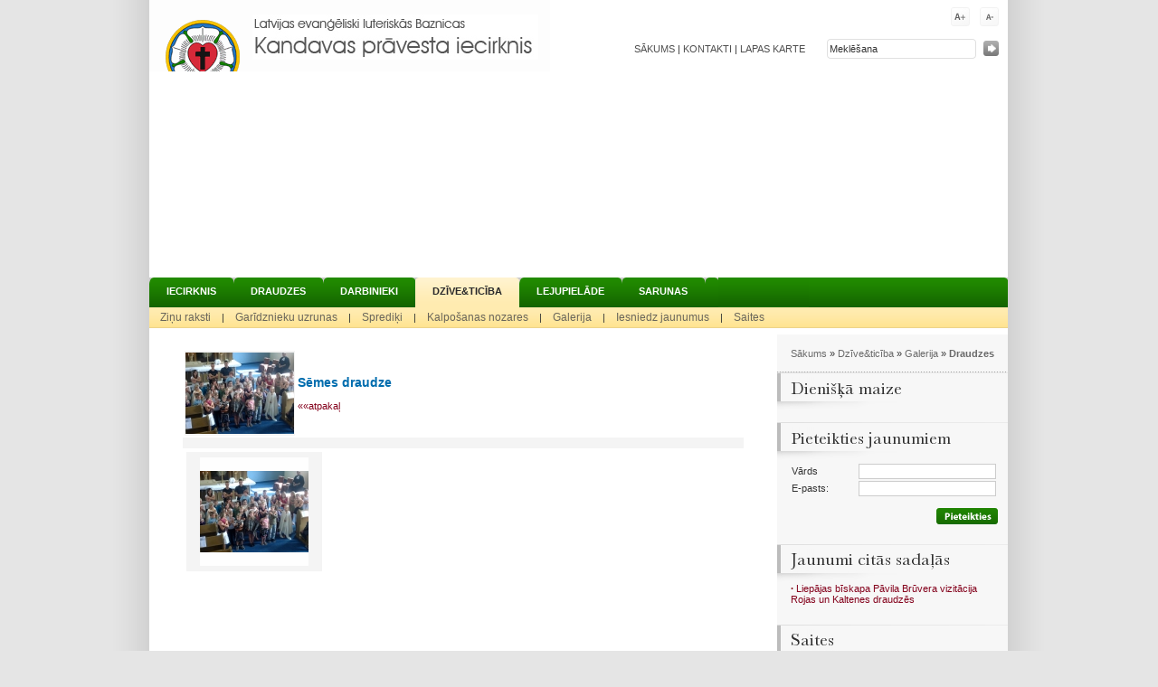

--- FILE ---
content_type: text/html; charset=UTF-8
request_url: http://www.kandavasiecirknis.lv/?ct=dr_galerija&fu=e&id=5
body_size: 18978
content:
 
<head>
<meta http-equiv="Content-Type" content="text/html; charset=utf-8" />
<meta name="keywords" content="kandava,prāvests,iecirknis,oficiālā,mājaslapa">
<meta name="description" content="Kandavas prāvesta iecirkņa oficiālā mājaslapa">
<title>kandavasiecirknis.lv - Draudzes</title>
<link defer rel="stylesheet" type="text/css" href="js/lightbox.css">
<script type="text/javascript" src="js/lightbox.js"></script>
<style type="text/css"> 
 
 
 
   /*REQUIRED: fixup sizing for gecko and khtml */
*{
-moz-box-sizing: border-box;
-khtml-box-sizing: border-box;  
box-sizing: border-box;  
}
/*TEMP: hyperlink color*/
A, A:ACTIVE, A:FOCUS, A:LINK, A:VISITED {
color:#84021c;
text-decoration:none;
}
/*TEMP: hyperlink color*/
A:HOVER {
color: #0E1D48;
text-decoration:underline;
}
/*TEMP: default page font */
BODY, TD,TH, INPUT, TEXTAREA, SELECT{
color: #333333;
font-size: 11px;
font-family:arial,helvetica,sans-serif;
font-family:Verdana,Helvetica,Arial,Tahoma,sans-serif;color:#333;
}
/*TEMP: default heading style */
 H1,H2,H3,H4{
color:#467852;
font-size:auto;
 }
 H3,.H3{
 margin:0px;
padding:0px;
padding-top:14px;
padding-bottom:12px;
color:#467852;
font-size:14px;
}
 
H4,.H4{
padding-left:60px;color:#444444;
font-size:14px;font-weight:bold;
background-repeat:no-repeat;background-position:left bottom;
 } 
H5{
color:#125F92;
font-size:13px;
 } 
 /*TEMP: used for comments */
.cfset{
border:solid 1px #D6B48D;
padding:6px; padding-top:12px; 
}
/*TEMP: search result div */
.srch{
border-bottom:4px solid #DAE8C4;
margin-top:4px;
}
/*TEMP: search result link */
.srch A{
 text-decoration:none;
 }
  
/*REQUIRED: page limiter link */


.pglm {
border:solid 1px #D8DCCD;padding-right:4px;padding-left:4px;text-align:center;
text-decoration:none; color:#217517;background-color:#FFFFFF;
}
/*REQUIRED: all buttons */ 
.buton{
color:#333333;
cursor:hand;
background-color:#FFFFFF; border:1px solid #F0A607;
background-image:URL(i/z.gif);
 }
/*REQUIRED: underlined TD,DIV for voting */  
 .utd{
padding:2px;padding-left:0px; font-size:11px;;
 }
/*REQUIRED FOR NEWS: comentary count link */ 
 .ccnt,.ccnt A,.ccnt A:visited,.ccnt A:active{
 
 font-size:90%;text-decoration:none;
 }
 
 .sidetxt{
color:#5a5a5a;
 }
 .sidetxt A,.sidetxt A:visited,.sidetxt A:link{
color:#1b7601;
 }
 label{
 color:#000000;
 }
.frmshd{
border:solid 1px #C2C0B4;background:#FAF8ED;
} 
  /*CLASSES FOR SYLED OPTION TAGS*/
 .li0{
 color:#000000;
  background-color:#F5F5F5;
}
.li1{
 color:#253036;
   background-color:#FFFFFF;
}
.li2{
color:#3D4E58;
background-color:#FFFFFF;
}
.li3{
color:#586892;
background-color:#FFFFFF;
}

 
.bdcr A,.bdcr A:visited,.bdcr A:link,.bdcr A:active {
color:#6a6a6a;
}
 
.virsr,.virsr:visited,.virsr:active,.virsr:link{
color:#2d2d2d;
font-size:14px;
font-weight:bold;

}

.tp0 {
height:33px;
background:URL(gx/tp0b.gif) right top no-repeat;
}
.tp0 A,.tp0 A:visited,.tp0 A:link,.tp0 A:active{
display:block;width:auto;height:33px;text-align:center;padding:9px 19px 0px 19px;
color:#FFFFFF;font-size:11px;font-weight:bold;text-transform:uppercase;
background:URL(gx/tp0a.gif) left top no-repeat;
}


.tp1 {
height:33px;
background:URL(gx/tp1b.gif) right top no-repeat;
}
.tp1 A,.tp1 A:visited,.tp1 A:link,.tp1 A:active{
display:block;width:auto;height:33px;text-align:center;padding:9px 19px 0px 19px;
color:#28282a;font-size:11px;font-weight:bold;text-transform:uppercase;
background:URL(gx/tp1a.gif) left top no-repeat;
}


.tf,.tf:visited,.tf:link,.tf:active{
display:block;width:auto;heigth:23px;
padding:4px;padding-left:12px;padding-right:12px;
color:#69655a;
font-size:12px;
text-decoration:none;
}
.tf:hover{
color:#306a16;text-decoration:none;
} 

 
.tn,.tn:visited,.tn:link,.tn:active{
display:block;width:auto;
padding:2px;padding-left:22px;
color:#36362c;
font-size:12px;
text-decoration:none;
background:#ffe696;
}
.tn:hover{
color:#306a16;text-decoration:none;
} 

 

body {
border:none;overflow:auto;
}
#contentss{
color:#08459C;
}
.sideblks,.sideblks TD,.sideblks TABLE{
color:#525252;
}
#scrcbox{
width:165px;height:22px;
background:URL(gx/sbg.gif);
border:none;padding:3px;
}
#polbut{
color:#FFFFFF;
border:solid 1px #FFFFFF;
background:#1b7801;
}
</style>
 
<script language="JavaScript" type="text/javascript">
var globFS=12;
function addBookmark(title,url) {

	if (window.sidebar) {
		// netscape 6+, firefox, opera 7+
		window.sidebar.addPanel(title, url,"");
	}
	else if (document.all) {
		// ie
		window.external.AddFavorite( url, title);
	}
	else if (window.opera && window.print) {
		// opera 6
		return true;
	}
	else {
		// all others
		alert('Please use your browser to create a bookmark');
	}
}


function changeFontSize(fsize)
{
if(fsize<12)fsize=12;
if(fsize>24)fsize=12;
  var p = document.getElementsByTagName('TD');
  for(n=0; n<p.length; n++) {
  p[n].style.fontSize = fsize+ 'px';
 }
  
globFS=fsize;
document.images.sessimgid.src="sessimg.php?globFS="+fsize;    

}
</script>
</head>

<body topmargin="0" leftmargin="0" rightmargin="0" bottommargin="0" marginwidth="0" marginheight="0" style="width:auto;height:auto;" bgcolor="#E5E5E5">
 

<table border="0" width="100%" cellspacing="0" cellpadding="0" height="100%">
	<tr>
		<td align="right" valign="top" style="background-image: url('gx/bgl.gif'); background-repeat: repeat-y; background-position: right top">&nbsp;</td>
		<td align="left" valign="top" bgcolor="#FFFFFF" width="800">
		<table border="0" width="949" cellspacing="0" cellpadding="0" height="100%">
			<tr>
				<td colspan="2" height="370" align="left" valign="top">
				<table border="0" width="943" cellspacing="0" cellpadding="0" height="370">
					<tr>
						<td height="77" width="443">
						<a href="?">
						<img border="0" src="gx/top1.gif" width="443" height="79"></a></td>
						<td height="77" align="left" width="506" valign="top">
						<table border="0" width="100%" cellspacing="0" cellpadding="0" height="70">
							<tr>
								<td>&nbsp;</td>
<td width="190" align="right" style="padding-right:6px;">
<a href="#" onclick="changeFontSize(globFS+2);return false;"><img border="0" src="gx/a1.gif" width="21" height="21" style="margin:4px"></a>
<a href="#" onclick="changeFontSize(globFS-2);return false;"><img style="margin:4px" border="0" src="gx/a2.gif" width="21" height="21"></a></td>
							</tr>
							<tr>
								<td style="padding-right:24px" align="right"><a href="?" style="color:#4e4e4e">SĀKUMS</a> |
								<a href="?ct=prav" style="color:#4e4e4e">KONTAKTI</a> |
								<a href="?p=map" style="color:#4e4e4e">LAPAS KARTE</a></td>
								<td width="200"><form method="GET"  style="margin:0;padding:0" onsubmit="if(this.srchbox.value.length<2){alert('Atslēgas vārds par īsu ! !');return false;}"><input type=hidden name="p" value="search"><input type=hidden name="fu" value="s"><table border="0" cellspacing="0" cellpadding="0">
<tr><td><input type="text" name="srchbox" size="18" id=scrcbox value="Meklēšana" onclick="if(this.value=='Meklēšana')this.value='';">
</td><td><input type="image" border="0" src="gx/spg.gif" title="meklēt"  style="margin:0;margin-left:6px"></td>
</tr>
	</table>

</form></td>
							</tr>
						</table>
						</td>
					</tr>
					<tr>
						<td colspan="2" align="left" valign="top" height="228">
						<object classid="clsid:D27CDB6E-AE6D-11CF-96B8-444553540000" id="obj1" codebase="http://download.macromedia.com/pub/shockwave/cabs/flash/swflash.cab#version=6,0,40,0" border="0" width="949" height="228">
							<param name="movie" value="image_loader.swf?ct=dr_galerija">
							<param name="quality" value="High">
							<param name="wmode" value="transparent">
							<embed src="image_loader.swf?ct=dr_galerija" pluginspage="http://www.macromedia.com/go/getflashplayer" type="application/x-shockwave-flash" name="obj1" width="949" height="228" quality="High" wmode="transparent"></object>
						</td>
					</tr>
					<tr>
						<td colspan="2" align="left" valign="top"><div style="background:#1b7900 URL(gx/tp0b.gif) right top;"><table border="0" cellspacing="0" cellpadding="0"><tr><td class="tp0"><a hidefocus href="?ct=iec">Iecirknis</a></td><td class="tp0"><a hidefocus href="?ct=draudz">Draudzes</a></td><td class="tp0"><a hidefocus href="?ct=kontakti">Darbinieki</a></td><td class="tp1"><a hidefocus href="?ct=dzive">Dzīve&ticība</a></td><td class="tp0"><a hidefocus href="?ct=mater">Lejupielāde</a></td><td class="tp0"><a hidefocus href="./forums">Sarunas</a></td><td><img src="gx/tp0a.gif"></td><td >&nbsp;</td></tr></table></div><div style="background:#ffe8a2 URL(gx/pbg.gif);height:23px;"><table border="0" cellspacing="0" cellpadding="0"  id="sdfsdsre"><tr>
<td valign=top><div></div><a hidefocus class="tf" href="?ct=iecirknis">Ziņu raksti</a></td><td>|</td><td valign=top><div></div><a hidefocus class="tf" href="?ct=uzrunas">Garīdznieku uzrunas</a></td><td>|</td><td valign=top><div></div><a hidefocus class="tf" href="?ct=spred">Sprediķi</a></td><td>|</td><td valign=top><table id="snoz" style="position:absolute;display:none;margin-top:23px;margin-left:-4px;z-index:99;width:160px;filter:alpha(opacity=0);-moz-opacity:0;opacity:0;" cellspacing=0 cellpadding=0 ><tr><td><a class="tn" href="?ct=svskola">Svētdienas skola</a></td></tr><tr><td><img src="gx/mn1.gif"></td></tr><tr><td><a class="tn" href="?ct=diak">Diakonija</a></td></tr><tr><td><img src="gx/mn2.gif"></td></tr></table><a hidefocus class="tf" href="?ct=noz">Kalpošanas nozares</a></td><td>|</td><td valign=top><table id="sbildes" style="position:absolute;display:none;margin-top:23px;margin-left:-4px;z-index:99;width:160px;filter:alpha(opacity=0);-moz-opacity:0;opacity:0;" cellspacing=0 cellpadding=0 ><tr><td><a class="tn" href="?ct=dr_galerija">Draudzes</a></td></tr><tr><td><img src="gx/mn2.gif"></td></tr></table><a hidefocus class="tf" href="?ct=bildes">Galerija</a></td><td>|</td><td valign=top><div></div><a hidefocus class="tf" href="?ct=iesn">Iesniedz jaunumus</a></td><td>|</td><td valign=top><div></div><a hidefocus class="tf" href="?ct=saites">Saites</a></td><td></td></tr></table></div><script>
function activateHovt(nav) {
 var navroot = document.getElementById(nav);
 if(!navroot)return false;

var lis=navroot.getElementsByTagName("TABLE");  
 for (i=0; i<lis.length; i++){
lis[i].parentNode.onmouseover=function(e){
if (!checkMouseEnter(this, e)) return;
this.firstChild.style.display="block";
try{
fadeTo(this.firstChild.id,0,100);
}catch(e){
this.firstChild.style.display="block";
}
}
lis[i].parentNode.onmouseout=function(e){
if (!checkMouseLeave(this, e)) return;
try{
fadeTo(this.firstChild.id,100,0);
}catch(e){
this.firstChild.style.display="none";
}
}
 }
 }
 activateHovt("sdfsdsre");
 
 
 
function fadeTo(id,f,t){
var obj=document.getElementById(id);
if(obj.opac==undefined)obj.opac=0;
if(obj.otid)
clearTimeout(obj.otid);
if(obj.opac<f)
f=obj.opac;
if(f<t){
obj.opac+=10;
}
else if(f>t){
obj.opac-=10;
}
if(obj.opac<=0){
obj.opac=0;
obj.style.display="none";
clearTimeout(obj.otid);
return;
}else if(obj.opac>100){
obj.opac=100;
clearTimeout(obj.otid);
return;
}

 
obj.style.opacity = (obj.opac / 100);
obj.style.MozOpacity = (obj.opac / 100);
obj.style.KhtmlOpacity = (obj.opac / 100);
obj.style.filter = "alpha(opacity=" + obj.opac+ ")";
obj.otid=setTimeout("fadeTo('"+id+"',"+f+","+t+")", 50);
}


function containsDOM (container, containee) {
  var isParent = false;
  do {
    if ((isParent = container == containee))
      break;
    containee = containee.parentNode;
  }while (containee != null);
  return isParent;
}

function checkMouseEnter (element, evt) {
 if(evt == undefined)
        evt= window.event;
  if (element.contains && evt.fromElement) {
    return !element.contains(evt.fromElement);
  }
  else if (evt.relatedTarget) {
    return !containsDOM(element, evt.relatedTarget);
  }
}

function checkMouseLeave (element, evt) {
if(evt == undefined)
        evt= window.event;
  if (evt.toElement&&element.contains) {
    return !element.contains(evt.toElement);
  }
  else if (evt.relatedTarget) {
    return !containsDOM(element, evt.relatedTarget);
  }
}
 
 
 
 </script></td>
						</tr>
				</table>
				</td>
			</tr>
			<tr>
				<td width="672" align="center" valign="top" style="padding:16px">
			<table border="0" width="620" cellspacing="0" cellpadding="0" height="419">
				<tr>
					<td style="padding-left:8px;padding-right:8px" align="left" valign="top"> 
<table border=0 width="100%" style="border-bottom:solid 12px #f4f4f4">
<tr><td width=94 height=94 bgcolor="#f4f4f4" align=center><a href="http://www.kandavasiecirknis.lv/?ct=dr_galerija&fu=e&id=5"><img border=0 src="http://www.kandavasiecirknis.lv/box/images/gallery/dr_galerija-5ico.jpg"></a></td><td width="100%">
<span style="color:#006DAE;font-size:14px"><b>Sēmes draudze</b></span><br>

&nbsp;
<div><a href="http://www.kandavasiecirknis.lv/?ct=dr_galerija">&laquo;&laquo;atpakaļ</a></div></td></tr>
</table>
 <table width="620" align="center" cellspacing=4 cellpadding=0 border=0><tr>
<td width="25%" bgColor="#f4f4f4" align=center>
<table cellspacing=6 cellpadding=0 border=0>
<tr><td align=center style="height:120;width:120;background:#fefefe">
<a href="http://www.kandavasiecirknis.lv/box/images/gallery/dr_galerija.5-1283875275.jpg" title="Bērnu vasaras nometnes noslēguma dievkalpojums 2010.gada 15.augustā Sēmes baznīcā" rel="lightbox[a]"><img border=0 alt="Bērnu vasaras nometnes noslēguma dievkalpojums 2010.gada 15.augustā Sēmes baznīcā" src="http://www.kandavasiecirknis.lv/box/images/gallery/dr_galerija.5-1283875275s.jpg"></a></td></tr>
</table>

</td><td width="25%">&nbsp;</td><td width="25%">&nbsp;</td><td width="25%">&nbsp;</td></tr></table>					<img name="sessimgid" src="sessimg.php" width="1" height="1">
											<script language="Javascript"> 
<!-- 
var upE = 40;
function upEreLink() { 
   var randNum = Math.floor(Math.random()*999); 
   document.images.sessimgid.src ="sessimg.php?img="+randNum; 

} 
setInterval("upEreLink()",1000*upE ) ; 
//--> 
</script>
</td>
				</tr>
			</table>
				</td>
				<td width="246" bgcolor="#F7F7F7" align="left" valign="top"><table border=0  width="100%" cellspacing=0 cellpadding=0 >
<tr><td style="padding:15px;padding-right:8px;background:URL(gx/lna.gif) left bottom no-repeat;" class="bdcr"><a href="?">Sākums</a> &raquo; <a href="?ct=dzive">Dzīve&ticība</a>  &raquo; <a href="?ct=bildes">Galerija</a>  &raquo; <a href="?ct=dr_galerija"><b>Draudzes</b></a> </td></tr>
</table>
				
				<table border=0  width="100%" cellspacing=0 cellpadding=0 style="background:#f7f7f7 URL(gx/aptaujam.gif) left top no-repeat;">
<tr><td style="padding:8px;padding-left:15px;"><b><img src="tit.php?t=Dienišķā maize"></b></td></tr>
<tr><td style="padding:10px;padding-top:8px;padding-left:15px;"></td></tr>
</table>

<table border=0  width="100%" cellspacing=0 cellpadding=0 style="background:#f7f7f7 URL(gx/aptaujam.gif) left top no-repeat;">
<tr><td style="padding:8px;padding-left:15px;"><b><img src="tit.php?t=Pieteikties jaunumiem"></b></td></tr>
<tr><td style="padding:10px;padding-top:8px;padding-left:15px;"><script>
function chksrfrmb(){
var wh=document.forms["joinlist"];
if(wh.danname.value.length<2){
alert("Ladzu ievadiet vardu!");
wh.danname.focus();
return false;
}

if(/^.+@.+\..{2,4}$/.test(wh.danemls.value)==false){
alert("Nepareiza e-pasta adrese!");
wh.danemls.focus();
return false;
}
wh.submit();
}

</script><form style="margin:0;padding:0;" method="post" name="joinlist">
<table border="0" width="230" cellspacing="0" >
						<tr>
							<td width="74">
							V&#257;rds</td>
							<td width="152">
							<input type="text" name="danname" size="20" style="border:solid 1px #CCCCCC;height:17px;width:152px;"></td>
						</tr>
						<tr>
							<td width="74">
							E-pasts:</td>
							<td width="152">
							<input type="text" name="danemls" size="20" style="border:solid 1px #CCCCCC;height:17px;width:152px;"></td>
						</tr>
					<tr>
							<td width="74" height="42"> &nbsp;</td>
							<td  width="152" height="42" align="right"> 
							<a href="?" onclick="chksrfrmb();return false;"><img src="gx/pieteikties.gif" border="0"></a>
							</td>
						</tr>	
					</table></td></tr>
</table>

<table border=0  width="100%" cellspacing=0 cellpadding=0 style="background:#f7f7f7 URL(gx/aptaujam.gif) left top no-repeat;">
<tr><td style="padding:7px;padding-left:15px;"><b><img src="tit.php?t=Jaunumi citās sadaļās"></b></td></tr>
<tr><td style="padding:10px;padding-top:8px;padding-left:15px;"><a href="http://kandavasiecirknis.lv/?ct=bildes&fu=e&id=5"><b>&middot;</b> Liepājas bīskapa Pāvila Brūvera vizitācija Rojas un Kaltenes draudzēs</a><br><br></td></tr>
</table>
<table border=0  width="100%" cellspacing=0 cellpadding=0 style="background:#f7f7f7 URL(gx/aptaujam.gif) left top no-repeat;">
<tr><td style="padding:7px;padding-left:15px;"><b><img src="tit.php?t=Saites"></b></td></tr>
<tr><td style="padding:10px;padding-top:8px;padding-left:15px;"><div align=center>
<script src="http://www.kandavasiecirknis.lv/adz/s.php?c=5&z=1268312344&d=%3Cdiv+style%3D%22height%3A10px%22%3E%3C%2Fdiv%3E"></script>
</div></td></tr>
</table>



<br><script src="http://widgets.twimg.com/j/2/widget.js"></script>
<script>
new TWTR.Widget({
  version: 2,
  type: 'profile',
  rpp: 5,
lang: 'lv' ,
  interval: 6000,
  width: 254,
  height: 350,
  theme: {
    shell: {
      background: '#1a7500',
      color: '#ffffff'
    },
    tweets: {
      background: '#f4f4f4',
      color: '#333333',
      links: '#0436ea'
    }
  },
  features: {
    scrollbar: false,
    loop: false,
    live: true,
    hashtags: false,
    timestamp: true,
    avatars: false,
    behavior: 'all'
  }
}).render().setUser('lelbkandavas').start();
</script>
<div style="padding-top:10px;text-align:center;">
<a href="https://twitter.com/lelbkandavas" class="twitter-follow-button" data-show-count="false">
Follow @lelbkandavas</a>
<script>!function(d,s,id){var js,fjs=d.getElementsByTagName(s)[0];if(!d.getElementById(id)){js=d.createElement(s);js.id=id;js.src="//platform.twitter.com/widgets.js";fjs.parentNode.insertBefore(js,fjs);}}(document,"script","twitter-wjs");</script>

</div>
</td>
			</tr>
			<tr>
				<td width="950" align="left" valign="top" height="27"   style="border-top:solid 6px #c5c5c5;background:URL(gx/bot.gif);" colspan="2">
				<table border="0" width="100%" cellspacing="0" cellpadding="0" height="27">
					<tr>
						<td>&nbsp;</td>
						<td width="280" style="color:#FFFFFF;font-size:10px">© 2010. All rigts reserved.Created by 
				<a style="color: #FFFFFF" href="http://www.mbstudija.lv/">MB 
					Studija</a>
				<a href="?p=login"><font color="green">»</font></a></td>
					</tr>
				</table>
				</td>
			</tr>
		</table>
		</td>
		<td align="left" valign="top" style="background-image: url('gx/bgr.gif'); background-repeat: repeat-y; background-position: left top">&nbsp;</td>
	</tr>
</table>

</body><!-- ielāde 0.0049810409545898 sec. -->

--- FILE ---
content_type: application/javascript
request_url: http://www.kandavasiecirknis.lv/js/lightbox.js
body_size: 102965
content:
/*  Prototype JavaScript framework, version 1.4.0
 *  (c) 2005 Sam Stephenson <sam@conio.net>
 *
 *  THIS FILE IS AUTOMATICALLY GENERATED. When sending patches, please diff
 *  against the source tree, available from the Prototype darcs repository.
 *
 *  Prototype is freely distributable under the terms of an MIT-style license.
 *
 *  For details, see the Prototype web site: http://prototype.conio.net/
 *
/*--------------------------------------------------------------------------*/

var Prototype = {
  Version: '1.4.0',
  ScriptFragment: '(?:<script.*?>)((\n|\r|.)*?)(?:<\/script>)',

  emptyFunction: function() {},
  K: function(x) {return x}
}

var Class = {
  create: function() {
    return function() {
      this.initialize.apply(this, arguments);
    }
  }
}

var Abstract = new Object();

Object.extend = function(destination, source) {
  for (property in source) {
    destination[property] = source[property];
  }
  return destination;
}

Object.inspect = function(object) {
  try {
    if (object == undefined) return 'undefined';
    if (object == null) return 'null';
    return object.inspect ? object.inspect() : object.toString();
  } catch (e) {
    if (e instanceof RangeError) return '...';
    throw e;
  }
}

Function.prototype.bind = function() {
  var __method = this, args = $A(arguments), object = args.shift();
  return function() {
    return __method.apply(object, args.concat($A(arguments)));
  }
}

Function.prototype.bindAsEventListener = function(object) {
  var __method = this;
  return function(event) {
    return __method.call(object, event || window.event);
  }
}

Object.extend(Number.prototype, {
  toColorPart: function() {
    var digits = this.toString(16);
    if (this < 16) return '0' + digits;
    return digits;
  },

  succ: function() {
    return this + 1;
  },

  times: function(iterator) {
    $R(0, this, true).each(iterator);
    return this;
  }
});

var Try = {
  these: function() {
    var returnValue;

    for (var i = 0; i < arguments.length; i++) {
      var lambda = arguments[i];
      try {
        returnValue = lambda();
        break;
      } catch (e) {}
    }

    return returnValue;
  }
}

/*--------------------------------------------------------------------------*/

var PeriodicalExecuter = Class.create();
PeriodicalExecuter.prototype = {
  initialize: function(callback, frequency) {
    this.callback = callback;
    this.frequency = frequency;
    this.currentlyExecuting = false;

    this.registerCallback();
  },

  registerCallback: function() {
    setInterval(this.onTimerEvent.bind(this), this.frequency * 1000);
  },

  onTimerEvent: function() {
    if (!this.currentlyExecuting) {
      try {
        this.currentlyExecuting = true;
        this.callback();
      } finally {
        this.currentlyExecuting = false;
      }
    }
  }
}

/*--------------------------------------------------------------------------*/

function $() {
  var elements = new Array();

  for (var i = 0; i < arguments.length; i++) {
    var element = arguments[i];
    if (typeof element == 'string')
      element = document.getElementById(element);

    if (arguments.length == 1)
      return element;

    elements.push(element);
  }

  return elements;
}
Object.extend(String.prototype, {
  stripTags: function() {
    return this.replace(/<\/?[^>]+>/gi, '');
  },

  stripScripts: function() {
    return this.replace(new RegExp(Prototype.ScriptFragment, 'img'), '');
  },

  extractScripts: function() {
    var matchAll = new RegExp(Prototype.ScriptFragment, 'img');
    var matchOne = new RegExp(Prototype.ScriptFragment, 'im');
    return (this.match(matchAll) || []).map(function(scriptTag) {
      return (scriptTag.match(matchOne) || ['', ''])[1];
    });
  },

  evalScripts: function() {
    return this.extractScripts().map(eval);
  },

  escapeHTML: function() {
    var div = document.createElement('div');
    var text = document.createTextNode(this);
    div.appendChild(text);
    return div.innerHTML;
  },

  unescapeHTML: function() {
    var div = document.createElement('div');
    div.innerHTML = this.stripTags();
    return div.childNodes[0] ? div.childNodes[0].nodeValue : '';
  },

  toQueryParams: function() {
    var pairs = this.match(/^\??(.*)$/)[1].split('&');
    return pairs.inject({}, function(params, pairString) {
      var pair = pairString.split('=');
      params[pair[0]] = pair[1];
      return params;
    });
  },

  toArray: function() {
    return this.split('');
  },

  camelize: function() {
    var oStringList = this.split('-');
    if (oStringList.length == 1) return oStringList[0];

    var camelizedString = this.indexOf('-') == 0
      ? oStringList[0].charAt(0).toUpperCase() + oStringList[0].substring(1)
      : oStringList[0];

    for (var i = 1, len = oStringList.length; i < len; i++) {
      var s = oStringList[i];
      camelizedString += s.charAt(0).toUpperCase() + s.substring(1);
    }

    return camelizedString;
  },

  inspect: function() {
    return "'" + this.replace('\\', '\\\\').replace("'", '\\\'') + "'";
  }
});

String.prototype.parseQuery = String.prototype.toQueryParams;

var $break    = new Object();
var $continue = new Object();

var Enumerable = {
  each: function(iterator) {
    var index = 0;
    try {
      this._each(function(value) {
        try {
          iterator(value, index++);
        } catch (e) {
          if (e != $continue) throw e;
        }
      });
    } catch (e) {
      if (e != $break) throw e;
    }
  },

  all: function(iterator) {
    var result = true;
    this.each(function(value, index) {
      result = result && !!(iterator || Prototype.K)(value, index);
      if (!result) throw $break;
    });
    return result;
  },

  any: function(iterator) {
    var result = true;
    this.each(function(value, index) {
      if (result = !!(iterator || Prototype.K)(value, index))
        throw $break;
    });
    return result;
  },

  collect: function(iterator) {
    var results = [];
    this.each(function(value, index) {
      results.push(iterator(value, index));
    });
    return results;
  },

  detect: function (iterator) {
    var result;
    this.each(function(value, index) {
      if (iterator(value, index)) {
        result = value;
        throw $break;
      }
    });
    return result;
  },

  findAll: function(iterator) {
    var results = [];
    this.each(function(value, index) {
      if (iterator(value, index))
        results.push(value);
    });
    return results;
  },

  grep: function(pattern, iterator) {
    var results = [];
    this.each(function(value, index) {
      var stringValue = value.toString();
      if (stringValue.match(pattern))
        results.push((iterator || Prototype.K)(value, index));
    })
    return results;
  },

  include: function(object) {
    var found = false;
    this.each(function(value) {
      if (value == object) {
        found = true;
        throw $break;
      }
    });
    return found;
  },

  inject: function(memo, iterator) {
    this.each(function(value, index) {
      memo = iterator(memo, value, index);
    });
    return memo;
  },

  invoke: function(method) {
    var args = $A(arguments).slice(1);
    return this.collect(function(value) {
      return value[method].apply(value, args);
    });
  },

  max: function(iterator) {
    var result;
    this.each(function(value, index) {
      value = (iterator || Prototype.K)(value, index);
      if (value >= (result || value))
        result = value;
    });
    return result;
  },

  min: function(iterator) {
    var result;
    this.each(function(value, index) {
      value = (iterator || Prototype.K)(value, index);
      if (value <= (result || value))
        result = value;
    });
    return result;
  },

  partition: function(iterator) {
    var trues = [], falses = [];
    this.each(function(value, index) {
      ((iterator || Prototype.K)(value, index) ?
        trues : falses).push(value);
    });
    return [trues, falses];
  },

  pluck: function(property) {
    var results = [];
    this.each(function(value, index) {
      results.push(value[property]);
    });
    return results;
  },

  reject: function(iterator) {
    var results = [];
    this.each(function(value, index) {
      if (!iterator(value, index))
        results.push(value);
    });
    return results;
  },

  sortBy: function(iterator) {
    return this.collect(function(value, index) {
      return {value: value, criteria: iterator(value, index)};
    }).sort(function(left, right) {
      var a = left.criteria, b = right.criteria;
      return a < b ? -1 : a > b ? 1 : 0;
    }).pluck('value');
  },

  toArray: function() {
    return this.collect(Prototype.K);
  },

  zip: function() {
    var iterator = Prototype.K, args = $A(arguments);
    if (typeof args.last() == 'function')
      iterator = args.pop();

    var collections = [this].concat(args).map($A);
    return this.map(function(value, index) {
      iterator(value = collections.pluck(index));
      return value;
    });
  },

  inspect: function() {
    return '#<Enumerable:' + this.toArray().inspect() + '>';
  }
}

Object.extend(Enumerable, {
  map:     Enumerable.collect,
  find:    Enumerable.detect,
  select:  Enumerable.findAll,
  member:  Enumerable.include,
  entries: Enumerable.toArray
});
var $A = Array.from = function(iterable) {
  if (!iterable) return [];
  if (iterable.toArray) {
    return iterable.toArray();
  } else {
    var results = [];
    for (var i = 0; i < iterable.length; i++)
      results.push(iterable[i]);
    return results;
  }
}

Object.extend(Array.prototype, Enumerable);

Array.prototype._reverse = Array.prototype.reverse;

Object.extend(Array.prototype, {
  _each: function(iterator) {
    for (var i = 0; i < this.length; i++)
      iterator(this[i]);
  },

  clear: function() {
    this.length = 0;
    return this;
  },

  first: function() {
    return this[0];
  },

  last: function() {
    return this[this.length - 1];
  },

  compact: function() {
    return this.select(function(value) {
      return value != undefined || value != null;
    });
  },

  flatten: function() {
    return this.inject([], function(array, value) {
      return array.concat(value.constructor == Array ?
        value.flatten() : [value]);
    });
  },

  without: function() {
    var values = $A(arguments);
    return this.select(function(value) {
      return !values.include(value);
    });
  },

  indexOf: function(object) {
    for (var i = 0; i < this.length; i++)
      if (this[i] == object) return i;
    return -1;
  },

  reverse: function(inline) {
    return (inline !== false ? this : this.toArray())._reverse();
  },

  shift: function() {
    var result = this[0];
    for (var i = 0; i < this.length - 1; i++)
      this[i] = this[i + 1];
    this.length--;
    return result;
  },

  inspect: function() {
    return '[' + this.map(Object.inspect).join(', ') + ']';
  }
});
var Hash = {
  _each: function(iterator) {
    for (key in this) {
      var value = this[key];
      if (typeof value == 'function') continue;

      var pair = [key, value];
      pair.key = key;
      pair.value = value;
      iterator(pair);
    }
  },

  keys: function() {
    return this.pluck('key');
  },

  values: function() {
    return this.pluck('value');
  },

  merge: function(hash) {
    return $H(hash).inject($H(this), function(mergedHash, pair) {
      mergedHash[pair.key] = pair.value;
      return mergedHash;
    });
  },

  toQueryString: function() {
    return this.map(function(pair) {
      return pair.map(encodeURIComponent).join('=');
    }).join('&');
  },

  inspect: function() {
    return '#<Hash:{' + this.map(function(pair) {
      return pair.map(Object.inspect).join(': ');
    }).join(', ') + '}>';
  }
}

function $H(object) {
  var hash = Object.extend({}, object || {});
  Object.extend(hash, Enumerable);
  Object.extend(hash, Hash);
  return hash;
}
ObjectRange = Class.create();
Object.extend(ObjectRange.prototype, Enumerable);
Object.extend(ObjectRange.prototype, {
  initialize: function(start, end, exclusive) {
    this.start = start;
    this.end = end;
    this.exclusive = exclusive;
  },

  _each: function(iterator) {
    var value = this.start;
    do {
      iterator(value);
      value = value.succ();
    } while (this.include(value));
  },

  include: function(value) {
    if (value < this.start)
      return false;
    if (this.exclusive)
      return value < this.end;
    return value <= this.end;
  }
});

var $R = function(start, end, exclusive) {
  return new ObjectRange(start, end, exclusive);
}

var Ajax = {
  getTransport: function() {
    return Try.these(
      function() {return new ActiveXObject('Msxml2.XMLHTTP')},
      function() {return new ActiveXObject('Microsoft.XMLHTTP')},
      function() {return new XMLHttpRequest()}
    ) || false;
  },

  activeRequestCount: 0
}

Ajax.Responders = {
  responders: [],

  _each: function(iterator) {
    this.responders._each(iterator);
  },

  register: function(responderToAdd) {
    if (!this.include(responderToAdd))
      this.responders.push(responderToAdd);
  },

  unregister: function(responderToRemove) {
    this.responders = this.responders.without(responderToRemove);
  },

  dispatch: function(callback, request, transport, json) {
    this.each(function(responder) {
      if (responder[callback] && typeof responder[callback] == 'function') {
        try {
          responder[callback].apply(responder, [request, transport, json]);
        } catch (e) {}
      }
    });
  }
};

Object.extend(Ajax.Responders, Enumerable);

Ajax.Responders.register({
  onCreate: function() {
    Ajax.activeRequestCount++;
  },

  onComplete: function() {
    Ajax.activeRequestCount--;
  }
});

Ajax.Base = function() {};
Ajax.Base.prototype = {
  setOptions: function(options) {
    this.options = {
      method:       'post',
      asynchronous: true,
      parameters:   ''
    }
    Object.extend(this.options, options || {});
  },

  responseIsSuccess: function() {
    return this.transport.status == undefined
        || this.transport.status == 0
        || (this.transport.status >= 200 && this.transport.status < 300);
  },

  responseIsFailure: function() {
    return !this.responseIsSuccess();
  }
}

Ajax.Request = Class.create();
Ajax.Request.Events =
  ['Uninitialized', 'Loading', 'Loaded', 'Interactive', 'Complete'];

Ajax.Request.prototype = Object.extend(new Ajax.Base(), {
  initialize: function(url, options) {
    this.transport = Ajax.getTransport();
    this.setOptions(options);
    this.request(url);
  },

  request: function(url) {
    var parameters = this.options.parameters || '';
    if (parameters.length > 0) parameters += '&_=';

    try {
      this.url = url;
      if (this.options.method == 'get' && parameters.length > 0)
        this.url += (this.url.match(/\?/) ? '&' : '?') + parameters;

      Ajax.Responders.dispatch('onCreate', this, this.transport);

      this.transport.open(this.options.method, this.url,
        this.options.asynchronous);

      if (this.options.asynchronous) {
        this.transport.onreadystatechange = this.onStateChange.bind(this);
        setTimeout((function() {this.respondToReadyState(1)}).bind(this), 10);
      }

      this.setRequestHeaders();

      var body = this.options.postBody ? this.options.postBody : parameters;
      this.transport.send(this.options.method == 'post' ? body : null);

    } catch (e) {
      this.dispatchException(e);
    }
  },

  setRequestHeaders: function() {
    var requestHeaders =
      ['X-Requested-With', 'XMLHttpRequest',
       'X-Prototype-Version', Prototype.Version];

    if (this.options.method == 'post') {
      requestHeaders.push('Content-type',
        'application/x-www-form-urlencoded');

      /* Force "Connection: close" for Mozilla browsers to work around
       * a bug where XMLHttpReqeuest sends an incorrect Content-length
       * header. See Mozilla Bugzilla #246651.
       */
      if (this.transport.overrideMimeType)
        requestHeaders.push('Connection', 'close');
    }

    if (this.options.requestHeaders)
      requestHeaders.push.apply(requestHeaders, this.options.requestHeaders);

    for (var i = 0; i < requestHeaders.length; i += 2)
      this.transport.setRequestHeader(requestHeaders[i], requestHeaders[i+1]);
  },

  onStateChange: function() {
    var readyState = this.transport.readyState;
    if (readyState != 1)
      this.respondToReadyState(this.transport.readyState);
  },

  header: function(name) {
    try {
      return this.transport.getResponseHeader(name);
    } catch (e) {}
  },

  evalJSON: function() {
    try {
      return eval(this.header('X-JSON'));
    } catch (e) {}
  },

  evalResponse: function() {
    try {
      return eval(this.transport.responseText);
    } catch (e) {
      this.dispatchException(e);
    }
  },

  respondToReadyState: function(readyState) {
    var event = Ajax.Request.Events[readyState];
    var transport = this.transport, json = this.evalJSON();

    if (event == 'Complete') {
      try {
        (this.options['on' + this.transport.status]
         || this.options['on' + (this.responseIsSuccess() ? 'Success' : 'Failure')]
         || Prototype.emptyFunction)(transport, json);
      } catch (e) {
        this.dispatchException(e);
      }

      if ((this.header('Content-type') || '').match(/^text\/javascript/i))
        this.evalResponse();
    }

    try {
      (this.options['on' + event] || Prototype.emptyFunction)(transport, json);
      Ajax.Responders.dispatch('on' + event, this, transport, json);
    } catch (e) {
      this.dispatchException(e);
    }

    /* Avoid memory leak in MSIE: clean up the oncomplete event handler */
    if (event == 'Complete')
      this.transport.onreadystatechange = Prototype.emptyFunction;
  },

  dispatchException: function(exception) {
    (this.options.onException || Prototype.emptyFunction)(this, exception);
    Ajax.Responders.dispatch('onException', this, exception);
  }
});

Ajax.Updater = Class.create();

Object.extend(Object.extend(Ajax.Updater.prototype, Ajax.Request.prototype), {
  initialize: function(container, url, options) {
    this.containers = {
      success: container.success ? $(container.success) : $(container),
      failure: container.failure ? $(container.failure) :
        (container.success ? null : $(container))
    }

    this.transport = Ajax.getTransport();
    this.setOptions(options);

    var onComplete = this.options.onComplete || Prototype.emptyFunction;
    this.options.onComplete = (function(transport, object) {
      this.updateContent();
      onComplete(transport, object);
    }).bind(this);

    this.request(url);
  },

  updateContent: function() {
    var receiver = this.responseIsSuccess() ?
      this.containers.success : this.containers.failure;
    var response = this.transport.responseText;

    if (!this.options.evalScripts)
      response = response.stripScripts();

    if (receiver) {
      if (this.options.insertion) {
        new this.options.insertion(receiver, response);
      } else {
        Element.update(receiver, response);
      }
    }

    if (this.responseIsSuccess()) {
      if (this.onComplete)
        setTimeout(this.onComplete.bind(this), 10);
    }
  }
});

Ajax.PeriodicalUpdater = Class.create();
Ajax.PeriodicalUpdater.prototype = Object.extend(new Ajax.Base(), {
  initialize: function(container, url, options) {
    this.setOptions(options);
    this.onComplete = this.options.onComplete;

    this.frequency = (this.options.frequency || 2);
    this.decay = (this.options.decay || 1);

    this.updater = {};
    this.container = container;
    this.url = url;

    this.start();
  },

  start: function() {
    this.options.onComplete = this.updateComplete.bind(this);
    this.onTimerEvent();
  },

  stop: function() {
    this.updater.onComplete = undefined;
    clearTimeout(this.timer);
    (this.onComplete || Prototype.emptyFunction).apply(this, arguments);
  },

  updateComplete: function(request) {
    if (this.options.decay) {
      this.decay = (request.responseText == this.lastText ?
        this.decay * this.options.decay : 1);

      this.lastText = request.responseText;
    }
    this.timer = setTimeout(this.onTimerEvent.bind(this),
      this.decay * this.frequency * 1000);
  },

  onTimerEvent: function() {
    this.updater = new Ajax.Updater(this.container, this.url, this.options);
  }
});
document.getElementsByClassName = function(className, parentElement) {
  var children = ($(parentElement) || document.body).getElementsByTagName('*');
  return $A(children).inject([], function(elements, child) {
    if (child.className.match(new RegExp("(^|\\s)" + className + "(\\s|$)")))
      elements.push(child);
    return elements;
  });
}

/*--------------------------------------------------------------------------*/

if (!window.Element) {
  var Element = new Object();
}

Object.extend(Element, {
  visible: function(element) {
    return $(element).style.display != 'none';
  },

  toggle: function() {
    for (var i = 0; i < arguments.length; i++) {
      var element = $(arguments[i]);
      Element[Element.visible(element) ? 'hide' : 'show'](element);
    }
  },

  hide: function() {
    for (var i = 0; i < arguments.length; i++) {
      var element = $(arguments[i]);
      element.style.display = 'none';
    }
  },

  show: function() {
    for (var i = 0; i < arguments.length; i++) {
      var element = $(arguments[i]);
      element.style.display = '';
    }
  },

  remove: function(element) {
    element = $(element);
    element.parentNode.removeChild(element);
  },

  update: function(element, html) {
    $(element).innerHTML = html.stripScripts();
    setTimeout(function() {html.evalScripts()}, 10);
  },

  getHeight: function(element) {
    element = $(element);
    return element.offsetHeight;
  },

  classNames: function(element) {
    return new Element.ClassNames(element);
  },

  hasClassName: function(element, className) {
    if (!(element = $(element))) return;
    return Element.classNames(element).include(className);
  },

  addClassName: function(element, className) {
    if (!(element = $(element))) return;
    return Element.classNames(element).add(className);
  },

  removeClassName: function(element, className) {
    if (!(element = $(element))) return;
    return Element.classNames(element).remove(className);
  },

  // removes whitespace-only text node children
  cleanWhitespace: function(element) {
    element = $(element);
    for (var i = 0; i < element.childNodes.length; i++) {
      var node = element.childNodes[i];
      if (node.nodeType == 3 && !/\S/.test(node.nodeValue))
        Element.remove(node);
    }
  },

  empty: function(element) {
    return $(element).innerHTML.match(/^\s*$/);
  },

  scrollTo: function(element) {
    element = $(element);
    var x = element.x ? element.x : element.offsetLeft,
        y = element.y ? element.y : element.offsetTop;
    window.scrollTo(x, y);
  },

  getStyle: function(element, style) {
    element = $(element);
    var value = element.style[style.camelize()];
    if (!value) {
      if (document.defaultView && document.defaultView.getComputedStyle) {
        var css = document.defaultView.getComputedStyle(element, null);
        value = css ? css.getPropertyValue(style) : null;
      } else if (element.currentStyle) {
        value = element.currentStyle[style.camelize()];
      }
    }

    if (window.opera && ['left', 'top', 'right', 'bottom'].include(style))
      if (Element.getStyle(element, 'position') == 'static') value = 'auto';

    return value == 'auto' ? null : value;
  },

  setStyle: function(element, style) {
    element = $(element);
    for (name in style)
      element.style[name.camelize()] = style[name];
  },

  getDimensions: function(element) {
    element = $(element);
    if (Element.getStyle(element, 'display') != 'none')
      return {width: element.offsetWidth, height: element.offsetHeight};

    // All *Width and *Height properties give 0 on elements with display none,
    // so enable the element temporarily
    var els = element.style;
    var originalVisibility = els.visibility;
    var originalPosition = els.position;
    els.visibility = 'hidden';
    els.position = 'absolute';
    els.display = '';
    var originalWidth = element.clientWidth;
    var originalHeight = element.clientHeight;
    els.display = 'none';
    els.position = originalPosition;
    els.visibility = originalVisibility;
    return {width: originalWidth, height: originalHeight};
  },

  makePositioned: function(element) {
    element = $(element);
    var pos = Element.getStyle(element, 'position');
    if (pos == 'static' || !pos) {
      element._madePositioned = true;
      element.style.position = 'relative';
      // Opera returns the offset relative to the positioning context, when an
      // element is position relative but top and left have not been defined
      if (window.opera) {
        element.style.top = 0;
        element.style.left = 0;
      }
    }
  },

  undoPositioned: function(element) {
    element = $(element);
    if (element._madePositioned) {
      element._madePositioned = undefined;
      element.style.position =
        element.style.top =
        element.style.left =
        element.style.bottom =
        element.style.right = '';
    }
  },

  makeClipping: function(element) {
    element = $(element);
    if (element._overflow) return;
    element._overflow = element.style.overflow;
    if ((Element.getStyle(element, 'overflow') || 'visible') != 'hidden')
      element.style.overflow = 'hidden';
  },

  undoClipping: function(element) {
    element = $(element);
    if (element._overflow) return;
    element.style.overflow = element._overflow;
    element._overflow = undefined;
  }
});

var Toggle = new Object();
Toggle.display = Element.toggle;

/*--------------------------------------------------------------------------*/

Abstract.Insertion = function(adjacency) {
  this.adjacency = adjacency;
}

Abstract.Insertion.prototype = {
  initialize: function(element, content) {
    this.element = $(element);
    this.content = content.stripScripts();

    if (this.adjacency && this.element.insertAdjacentHTML) {
      try {
        this.element.insertAdjacentHTML(this.adjacency, this.content);
      } catch (e) {
        if (this.element.tagName.toLowerCase() == 'tbody') {
          this.insertContent(this.contentFromAnonymousTable());
        } else {
          throw e;
        }
      }
    } else {
      this.range = this.element.ownerDocument.createRange();
      if (this.initializeRange) this.initializeRange();
      this.insertContent([this.range.createContextualFragment(this.content)]);
    }

    setTimeout(function() {content.evalScripts()}, 10);
  },

  contentFromAnonymousTable: function() {
    var div = document.createElement('div');
    div.innerHTML = '<table><tbody>' + this.content + '</tbody></table>';
    return $A(div.childNodes[0].childNodes[0].childNodes);
  }
}

var Insertion = new Object();

Insertion.Before = Class.create();
Insertion.Before.prototype = Object.extend(new Abstract.Insertion('beforeBegin'), {
  initializeRange: function() {
    this.range.setStartBefore(this.element);
  },

  insertContent: function(fragments) {
    fragments.each((function(fragment) {
      this.element.parentNode.insertBefore(fragment, this.element);
    }).bind(this));
  }
});

Insertion.Top = Class.create();
Insertion.Top.prototype = Object.extend(new Abstract.Insertion('afterBegin'), {
  initializeRange: function() {
    this.range.selectNodeContents(this.element);
    this.range.collapse(true);
  },

  insertContent: function(fragments) {
    fragments.reverse(false).each((function(fragment) {
      this.element.insertBefore(fragment, this.element.firstChild);
    }).bind(this));
  }
});

Insertion.Bottom = Class.create();
Insertion.Bottom.prototype = Object.extend(new Abstract.Insertion('beforeEnd'), {
  initializeRange: function() {
    this.range.selectNodeContents(this.element);
    this.range.collapse(this.element);
  },

  insertContent: function(fragments) {
    fragments.each((function(fragment) {
      this.element.appendChild(fragment);
    }).bind(this));
  }
});

Insertion.After = Class.create();
Insertion.After.prototype = Object.extend(new Abstract.Insertion('afterEnd'), {
  initializeRange: function() {
    this.range.setStartAfter(this.element);
  },

  insertContent: function(fragments) {
    fragments.each((function(fragment) {
      this.element.parentNode.insertBefore(fragment,
        this.element.nextSibling);
    }).bind(this));
  }
});

/*--------------------------------------------------------------------------*/

Element.ClassNames = Class.create();
Element.ClassNames.prototype = {
  initialize: function(element) {
    this.element = $(element);
  },

  _each: function(iterator) {
    this.element.className.split(/\s+/).select(function(name) {
      return name.length > 0;
    })._each(iterator);
  },

  set: function(className) {
    this.element.className = className;
  },

  add: function(classNameToAdd) {
    if (this.include(classNameToAdd)) return;
    this.set(this.toArray().concat(classNameToAdd).join(' '));
  },

  remove: function(classNameToRemove) {
    if (!this.include(classNameToRemove)) return;
    this.set(this.select(function(className) {
      return className != classNameToRemove;
    }).join(' '));
  },

  toString: function() {
    return this.toArray().join(' ');
  }
}

Object.extend(Element.ClassNames.prototype, Enumerable);
var Field = {
  clear: function() {
    for (var i = 0; i < arguments.length; i++)
      $(arguments[i]).value = '';
  },

  focus: function(element) {
    $(element).focus();
  },

  present: function() {
    for (var i = 0; i < arguments.length; i++)
      if ($(arguments[i]).value == '') return false;
    return true;
  },

  select: function(element) {
    $(element).select();
  },

  activate: function(element) {
    element = $(element);
    element.focus();
    if (element.select)
      element.select();
  }
}

/*--------------------------------------------------------------------------*/

var Form = {
  serialize: function(form) {
    var elements = Form.getElements($(form));
    var queryComponents = new Array();

    for (var i = 0; i < elements.length; i++) {
      var queryComponent = Form.Element.serialize(elements[i]);
      if (queryComponent)
        queryComponents.push(queryComponent);
    }

    return queryComponents.join('&');
  },

  getElements: function(form) {
    form = $(form);
    var elements = new Array();

    for (tagName in Form.Element.Serializers) {
      var tagElements = form.getElementsByTagName(tagName);
      for (var j = 0; j < tagElements.length; j++)
        elements.push(tagElements[j]);
    }
    return elements;
  },

  getInputs: function(form, typeName, name) {
    form = $(form);
    var inputs = form.getElementsByTagName('input');

    if (!typeName && !name)
      return inputs;

    var matchingInputs = new Array();
    for (var i = 0; i < inputs.length; i++) {
      var input = inputs[i];
      if ((typeName && input.type != typeName) ||
          (name && input.name != name))
        continue;
      matchingInputs.push(input);
    }

    return matchingInputs;
  },

  disable: function(form) {
    var elements = Form.getElements(form);
    for (var i = 0; i < elements.length; i++) {
      var element = elements[i];
      element.blur();
      element.disabled = 'true';
    }
  },

  enable: function(form) {
    var elements = Form.getElements(form);
    for (var i = 0; i < elements.length; i++) {
      var element = elements[i];
      element.disabled = '';
    }
  },

  findFirstElement: function(form) {
    return Form.getElements(form).find(function(element) {
      return element.type != 'hidden' && !element.disabled &&
        ['input', 'select', 'textarea'].include(element.tagName.toLowerCase());
    });
  },

  focusFirstElement: function(form) {
    Field.activate(Form.findFirstElement(form));
  },

  reset: function(form) {
    $(form).reset();
  }
}

Form.Element = {
  serialize: function(element) {
    element = $(element);
    var method = element.tagName.toLowerCase();
    var parameter = Form.Element.Serializers[method](element);

    if (parameter) {
      var key = encodeURIComponent(parameter[0]);
      if (key.length == 0) return;

      if (parameter[1].constructor != Array)
        parameter[1] = [parameter[1]];

      return parameter[1].map(function(value) {
        return key + '=' + encodeURIComponent(value);
      }).join('&');
    }
  },

  getValue: function(element) {
    element = $(element);
    var method = element.tagName.toLowerCase();
    var parameter = Form.Element.Serializers[method](element);

    if (parameter)
      return parameter[1];
  }
}

Form.Element.Serializers = {
  input: function(element) {
    switch (element.type.toLowerCase()) {
      case 'submit':
      case 'hidden':
      case 'password':
      case 'text':
        return Form.Element.Serializers.textarea(element);
      case 'checkbox':
      case 'radio':
        return Form.Element.Serializers.inputSelector(element);
    }
    return false;
  },

  inputSelector: function(element) {
    if (element.checked)
      return [element.name, element.value];
  },

  textarea: function(element) {
    return [element.name, element.value];
  },

  select: function(element) {
    return Form.Element.Serializers[element.type == 'select-one' ?
      'selectOne' : 'selectMany'](element);
  },

  selectOne: function(element) {
    var value = '', opt, index = element.selectedIndex;
    if (index >= 0) {
      opt = element.options[index];
      value = opt.value;
      if (!value && !('value' in opt))
        value = opt.text;
    }
    return [element.name, value];
  },

  selectMany: function(element) {
    var value = new Array();
    for (var i = 0; i < element.length; i++) {
      var opt = element.options[i];
      if (opt.selected) {
        var optValue = opt.value;
        if (!optValue && !('value' in opt))
          optValue = opt.text;
        value.push(optValue);
      }
    }
    return [element.name, value];
  }
}

/*--------------------------------------------------------------------------*/

var $F = Form.Element.getValue;

/*--------------------------------------------------------------------------*/

Abstract.TimedObserver = function() {}
Abstract.TimedObserver.prototype = {
  initialize: function(element, frequency, callback) {
    this.frequency = frequency;
    this.element   = $(element);
    this.callback  = callback;

    this.lastValue = this.getValue();
    this.registerCallback();
  },

  registerCallback: function() {
    setInterval(this.onTimerEvent.bind(this), this.frequency * 1000);
  },

  onTimerEvent: function() {
    var value = this.getValue();
    if (this.lastValue != value) {
      this.callback(this.element, value);
      this.lastValue = value;
    }
  }
}

Form.Element.Observer = Class.create();
Form.Element.Observer.prototype = Object.extend(new Abstract.TimedObserver(), {
  getValue: function() {
    return Form.Element.getValue(this.element);
  }
});

Form.Observer = Class.create();
Form.Observer.prototype = Object.extend(new Abstract.TimedObserver(), {
  getValue: function() {
    return Form.serialize(this.element);
  }
});

/*--------------------------------------------------------------------------*/

Abstract.EventObserver = function() {}
Abstract.EventObserver.prototype = {
  initialize: function(element, callback) {
    this.element  = $(element);
    this.callback = callback;

    this.lastValue = this.getValue();
    if (this.element.tagName.toLowerCase() == 'form')
      this.registerFormCallbacks();
    else
      this.registerCallback(this.element);
  },

  onElementEvent: function() {
    var value = this.getValue();
    if (this.lastValue != value) {
      this.callback(this.element, value);
      this.lastValue = value;
    }
  },

  registerFormCallbacks: function() {
    var elements = Form.getElements(this.element);
    for (var i = 0; i < elements.length; i++)
      this.registerCallback(elements[i]);
  },

  registerCallback: function(element) {
    if (element.type) {
      switch (element.type.toLowerCase()) {
        case 'checkbox':
        case 'radio':
          Event.observe(element, 'click', this.onElementEvent.bind(this));
          break;
        case 'password':
        case 'text':
        case 'textarea':
        case 'select-one':
        case 'select-multiple':
          Event.observe(element, 'change', this.onElementEvent.bind(this));
          break;
      }
    }
  }
}

Form.Element.EventObserver = Class.create();
Form.Element.EventObserver.prototype = Object.extend(new Abstract.EventObserver(), {
  getValue: function() {
    return Form.Element.getValue(this.element);
  }
});

Form.EventObserver = Class.create();
Form.EventObserver.prototype = Object.extend(new Abstract.EventObserver(), {
  getValue: function() {
    return Form.serialize(this.element);
  }
});
if (!window.Event) {
  var Event = new Object();
}

Object.extend(Event, {
  KEY_BACKSPACE: 8,
  KEY_TAB:       9,
  KEY_RETURN:   13,
  KEY_ESC:      27,
  KEY_LEFT:     37,
  KEY_UP:       38,
  KEY_RIGHT:    39,
  KEY_DOWN:     40,
  KEY_DELETE:   46,

  element: function(event) {
    return event.target || event.srcElement;
  },

  isLeftClick: function(event) {
    return (((event.which) && (event.which == 1)) ||
            ((event.button) && (event.button == 1)));
  },

  pointerX: function(event) {
    return event.pageX || (event.clientX +
      (document.documentElement.scrollLeft || document.body.scrollLeft));
  },

  pointerY: function(event) {
    return event.pageY || (event.clientY +
      (document.documentElement.scrollTop || document.body.scrollTop));
  },

  stop: function(event) {
    if (event.preventDefault) {
      event.preventDefault();
      event.stopPropagation();
    } else {
      event.returnValue = false;
      event.cancelBubble = true;
    }
  },

  // find the first node with the given tagName, starting from the
  // node the event was triggered on; traverses the DOM upwards
  findElement: function(event, tagName) {
    var element = Event.element(event);
    while (element.parentNode && (!element.tagName ||
        (element.tagName.toUpperCase() != tagName.toUpperCase())))
      element = element.parentNode;
    return element;
  },

  observers: false,

  _observeAndCache: function(element, name, observer, useCapture) {
    if (!this.observers) this.observers = [];
    if (element.addEventListener) {
      this.observers.push([element, name, observer, useCapture]);
      element.addEventListener(name, observer, useCapture);
    } else if (element.attachEvent) {
      this.observers.push([element, name, observer, useCapture]);
      element.attachEvent('on' + name, observer);
    }
  },

  unloadCache: function() {
    if (!Event.observers) return;
    for (var i = 0; i < Event.observers.length; i++) {
      Event.stopObserving.apply(this, Event.observers[i]);
      Event.observers[i][0] = null;
    }
    Event.observers = false;
  },

  observe: function(element, name, observer, useCapture) {
    var element = $(element);
    useCapture = useCapture || false;

    if (name == 'keypress' &&
        (navigator.appVersion.match(/Konqueror|Safari|KHTML/)
        || element.attachEvent))
      name = 'keydown';

    this._observeAndCache(element, name, observer, useCapture);
  },

  stopObserving: function(element, name, observer, useCapture) {
    var element = $(element);
    useCapture = useCapture || false;

    if (name == 'keypress' &&
        (navigator.appVersion.match(/Konqueror|Safari|KHTML/)
        || element.detachEvent))
      name = 'keydown';

    if (element.removeEventListener) {
      element.removeEventListener(name, observer, useCapture);
    } else if (element.detachEvent) {
      element.detachEvent('on' + name, observer);
    }
  }
});

/* prevent memory leaks in IE */
Event.observe(window, 'unload', Event.unloadCache, false);
var Position = {
  // set to true if needed, warning: firefox performance problems
  // NOT neeeded for page scrolling, only if draggable contained in
  // scrollable elements
  includeScrollOffsets: false,

  // must be called before calling withinIncludingScrolloffset, every time the
  // page is scrolled
  prepare: function() {
    this.deltaX =  window.pageXOffset
                || document.documentElement.scrollLeft
                || document.body.scrollLeft
                || 0;
    this.deltaY =  window.pageYOffset
                || document.documentElement.scrollTop
                || document.body.scrollTop
                || 0;
  },

  realOffset: function(element) {
    var valueT = 0, valueL = 0;
    do {
      valueT += element.scrollTop  || 0;
      valueL += element.scrollLeft || 0;
      element = element.parentNode;
    } while (element);
    return [valueL, valueT];
  },

  cumulativeOffset: function(element) {
    var valueT = 0, valueL = 0;
    do {
      valueT += element.offsetTop  || 0;
      valueL += element.offsetLeft || 0;
      element = element.offsetParent;
    } while (element);
    return [valueL, valueT];
  },

  positionedOffset: function(element) {
    var valueT = 0, valueL = 0;
    do {
      valueT += element.offsetTop  || 0;
      valueL += element.offsetLeft || 0;
      element = element.offsetParent;
      if (element) {
        p = Element.getStyle(element, 'position');
        if (p == 'relative' || p == 'absolute') break;
      }
    } while (element);
    return [valueL, valueT];
  },

  offsetParent: function(element) {
    if (element.offsetParent) return element.offsetParent;
    if (element == document.body) return element;

    while ((element = element.parentNode) && element != document.body)
      if (Element.getStyle(element, 'position') != 'static')
        return element;

    return document.body;
  },

  // caches x/y coordinate pair to use with overlap
  within: function(element, x, y) {
    if (this.includeScrollOffsets)
      return this.withinIncludingScrolloffsets(element, x, y);
    this.xcomp = x;
    this.ycomp = y;
    this.offset = this.cumulativeOffset(element);

    return (y >= this.offset[1] &&
            y <  this.offset[1] + element.offsetHeight &&
            x >= this.offset[0] &&
            x <  this.offset[0] + element.offsetWidth);
  },

  withinIncludingScrolloffsets: function(element, x, y) {
    var offsetcache = this.realOffset(element);

    this.xcomp = x + offsetcache[0] - this.deltaX;
    this.ycomp = y + offsetcache[1] - this.deltaY;
    this.offset = this.cumulativeOffset(element);

    return (this.ycomp >= this.offset[1] &&
            this.ycomp <  this.offset[1] + element.offsetHeight &&
            this.xcomp >= this.offset[0] &&
            this.xcomp <  this.offset[0] + element.offsetWidth);
  },

  // within must be called directly before
  overlap: function(mode, element) {
    if (!mode) return 0;
    if (mode == 'vertical')
      return ((this.offset[1] + element.offsetHeight) - this.ycomp) /
        element.offsetHeight;
    if (mode == 'horizontal')
      return ((this.offset[0] + element.offsetWidth) - this.xcomp) /
        element.offsetWidth;
  },

  clone: function(source, target) {
    source = $(source);
    target = $(target);
    target.style.position = 'absolute';
    var offsets = this.cumulativeOffset(source);
    target.style.top    = offsets[1] + 'px';
    target.style.left   = offsets[0] + 'px';
    target.style.width  = source.offsetWidth + 'px';
    target.style.height = source.offsetHeight + 'px';
  },

  page: function(forElement) {
    var valueT = 0, valueL = 0;

    var element = forElement;
    do {
      valueT += element.offsetTop  || 0;
      valueL += element.offsetLeft || 0;

      // Safari fix
      if (element.offsetParent==document.body)
        if (Element.getStyle(element,'position')=='absolute') break;

    } while (element = element.offsetParent);

    element = forElement;
    do {
      valueT -= element.scrollTop  || 0;
      valueL -= element.scrollLeft || 0;
    } while (element = element.parentNode);

    return [valueL, valueT];
  },

  clone: function(source, target) {
    var options = Object.extend({
      setLeft:    true,
      setTop:     true,
      setWidth:   true,
      setHeight:  true,
      offsetTop:  0,
      offsetLeft: 0
    }, arguments[2] || {})

    // find page position of source
    source = $(source);
    var p = Position.page(source);

    // find coordinate system to use
    target = $(target);
    var delta = [0, 0];
    var parent = null;
    // delta [0,0] will do fine with position: fixed elements,
    // position:absolute needs offsetParent deltas
    if (Element.getStyle(target,'position') == 'absolute') {
      parent = Position.offsetParent(target);
      delta = Position.page(parent);
    }

    // correct by body offsets (fixes Safari)
    if (parent == document.body) {
      delta[0] -= document.body.offsetLeft;
      delta[1] -= document.body.offsetTop;
    }

    // set position
    if(options.setLeft)   target.style.left  = (p[0] - delta[0] + options.offsetLeft) + 'px';
    if(options.setTop)    target.style.top   = (p[1] - delta[1] + options.offsetTop) + 'px';
    if(options.setWidth)  target.style.width = source.offsetWidth + 'px';
    if(options.setHeight) target.style.height = source.offsetHeight + 'px';
  },

  absolutize: function(element) {
    element = $(element);
    if (element.style.position == 'absolute') return;
    Position.prepare();

    var offsets = Position.positionedOffset(element);
    var top     = offsets[1];
    var left    = offsets[0];
    var width   = element.clientWidth;
    var height  = element.clientHeight;

    element._originalLeft   = left - parseFloat(element.style.left  || 0);
    element._originalTop    = top  - parseFloat(element.style.top || 0);
    element._originalWidth  = element.style.width;
    element._originalHeight = element.style.height;

    element.style.position = 'absolute';
    element.style.top    = top + 'px';;
    element.style.left   = left + 'px';;
    element.style.width  = width + 'px';;
    element.style.height = height + 'px';;
  },

  relativize: function(element) {
    element = $(element);
    if (element.style.position == 'relative') return;
    Position.prepare();

    element.style.position = 'relative';
    var top  = parseFloat(element.style.top  || 0) - (element._originalTop || 0);
    var left = parseFloat(element.style.left || 0) - (element._originalLeft || 0);

    element.style.top    = top + 'px';
    element.style.left   = left + 'px';
    element.style.height = element._originalHeight;
    element.style.width  = element._originalWidth;
  }
}

// Safari returns margins on body which is incorrect if the child is absolutely
// positioned.  For performance reasons, redefine Position.cumulativeOffset for
// KHTML/WebKit only.
if (/Konqueror|Safari|KHTML/.test(navigator.userAgent)) {
  Position.cumulativeOffset = function(element) {
    var valueT = 0, valueL = 0;
    do {
      valueT += element.offsetTop  || 0;
      valueL += element.offsetLeft || 0;
      if (element.offsetParent == document.body)
        if (Element.getStyle(element, 'position') == 'absolute') break;

      element = element.offsetParent;
    } while (element);

    return [valueL, valueT];
  }
}


// Copyright (c) 2005 Thomas Fuchs (http://script.aculo.us, http://mir.aculo.us)
// Contributors:
//  Justin Palmer (http://encytemedia.com/)
//  Mark Pilgrim (http://diveintomark.org/)
//  Martin Bialasinki
// 
// See scriptaculous.js for full license.  

/* ------------- element ext -------------- */  
 
// converts rgb() and #xxx to #xxxxxx format,  
// returns self (or first argument) if not convertable  
String.prototype.parseColor = function() {  
  var color = '#';  
  if(this.slice(0,4) == 'rgb(') {  
    var cols = this.slice(4,this.length-1).split(',');  
    var i=0; do { color += parseInt(cols[i]).toColorPart() } while (++i<3);  
  } else {  
    if(this.slice(0,1) == '#') {  
      if(this.length==4) for(var i=1;i<4;i++) color += (this.charAt(i) + this.charAt(i)).toLowerCase();  
      if(this.length==7) color = this.toLowerCase();  
    }  
  }  
  return(color.length==7 ? color : (arguments[0] || this));  
}

Element.collectTextNodes = function(element) {  
  return $A($(element).childNodes).collect( function(node) {
    return (node.nodeType==3 ? node.nodeValue : 
      (node.hasChildNodes() ? Element.collectTextNodes(node) : ''));
  }).flatten().join('');
}

Element.collectTextNodesIgnoreClass = function(element, className) {  
  return $A($(element).childNodes).collect( function(node) {
    return (node.nodeType==3 ? node.nodeValue : 
      ((node.hasChildNodes() && !Element.hasClassName(node,className)) ? 
        Element.collectTextNodes(node) : ''));
  }).flatten().join('');
}

Element.setStyle = function(element, style) {
  element = $(element);
  for(k in style) element.style[k.camelize()] = style[k];
}

Element.setContentZoom = function(element, percent) {  
  Element.setStyle(element, {fontSize: (percent/100) + 'em'});   
  if(navigator.appVersion.indexOf('AppleWebKit')>0) window.scrollBy(0,0);  
}

Element.getOpacity = function(element){  
  var opacity;
  if (opacity = Element.getStyle(element, 'opacity'))  
    return parseFloat(opacity);  
  if (opacity = (Element.getStyle(element, 'filter') || '').match(/alpha\(opacity=(.*)\)/))  
    if(opacity[1]) return parseFloat(opacity[1]) / 100;  
  return 1.0;  
}

Element.setOpacity = function(element, value){  
  element= $(element);  
  if (value == 1){
    Element.setStyle(element, { opacity: 
      (/Gecko/.test(navigator.userAgent) && !/Konqueror|Safari|KHTML/.test(navigator.userAgent)) ? 
      0.999999 : null });
    if(/MSIE/.test(navigator.userAgent))  
      Element.setStyle(element, {filter: Element.getStyle(element,'filter').replace(/alpha\([^\)]*\)/gi,'')});  
  } else {  
    if(value < 0.00001) value = 0;  
    Element.setStyle(element, {opacity: value});
    if(/MSIE/.test(navigator.userAgent))  
     Element.setStyle(element, 
       { filter: Element.getStyle(element,'filter').replace(/alpha\([^\)]*\)/gi,'') +
                 'alpha(opacity='+value*100+')' });  
  }   
}  
 
Element.getInlineOpacity = function(element){  
  return $(element).style.opacity || '';
}  

Element.childrenWithClassName = function(element, className) {  
  return $A($(element).getElementsByTagName('*')).select(
    function(c) { return Element.hasClassName(c, className) });
}

Array.prototype.call = function() {
  var args = arguments;
  this.each(function(f){ f.apply(this, args) });
}

/*--------------------------------------------------------------------------*/

var Effect = {
  tagifyText: function(element) {
    var tagifyStyle = 'position:relative';
    if(/MSIE/.test(navigator.userAgent)) tagifyStyle += ';zoom:1';
    element = $(element);
    $A(element.childNodes).each( function(child) {
      if(child.nodeType==3) {
        child.nodeValue.toArray().each( function(character) {
          element.insertBefore(
            Builder.node('span',{style: tagifyStyle},
              character == ' ' ? String.fromCharCode(160) : character), 
              child);
        });
        Element.remove(child);
      }
    });
  },
  multiple: function(element, effect) {
    var elements;
    if(((typeof element == 'object') || 
        (typeof element == 'function')) && 
       (element.length))
      elements = element;
    else
      elements = $(element).childNodes;
      
    var options = Object.extend({
      speed: 0.1,
      delay: 0.0
    }, arguments[2] || {});
    var masterDelay = options.delay;

    $A(elements).each( function(element, index) {
      new effect(element, Object.extend(options, { delay: index * options.speed + masterDelay }));
    });
  },
  PAIRS: {
    'slide':  ['SlideDown','SlideUp'],
    'blind':  ['BlindDown','BlindUp'],
    'appear': ['Appear','Fade']
  },
  toggle: function(element, effect) {
    element = $(element);
    effect = (effect || 'appear').toLowerCase();
    var options = Object.extend({
      queue: { position:'end', scope:(element.id || 'global') }
    }, arguments[2] || {});
    Effect[Element.visible(element) ? 
      Effect.PAIRS[effect][1] : Effect.PAIRS[effect][0]](element, options);
  }
};

var Effect2 = Effect; // deprecated

/* ------------- transitions ------------- */

Effect.Transitions = {}

Effect.Transitions.linear = function(pos) {
  return pos;
}
Effect.Transitions.sinoidal = function(pos) {
  return (-Math.cos(pos*Math.PI)/2) + 0.5;
}
Effect.Transitions.reverse  = function(pos) {
  return 1-pos;
}
Effect.Transitions.flicker = function(pos) {
  return ((-Math.cos(pos*Math.PI)/4) + 0.75) + Math.random()/4;
}
Effect.Transitions.wobble = function(pos) {
  return (-Math.cos(pos*Math.PI*(9*pos))/2) + 0.5;
}
Effect.Transitions.pulse = function(pos) {
  return (Math.floor(pos*10) % 2 == 0 ? 
    (pos*10-Math.floor(pos*10)) : 1-(pos*10-Math.floor(pos*10)));
}
Effect.Transitions.none = function(pos) {
  return 0;
}
Effect.Transitions.full = function(pos) {
  return 1;
}

/* ------------- core effects ------------- */

Effect.ScopedQueue = Class.create();
Object.extend(Object.extend(Effect.ScopedQueue.prototype, Enumerable), {
  initialize: function() {
    this.effects  = [];
    this.interval = null;
  },
  _each: function(iterator) {
    this.effects._each(iterator);
  },
  add: function(effect) {
    var timestamp = new Date().getTime();
    
    var position = (typeof effect.options.queue == 'string') ? 
      effect.options.queue : effect.options.queue.position;
    
    switch(position) {
      case 'front':
        // move unstarted effects after this effect  
        this.effects.findAll(function(e){ return e.state=='idle' }).each( function(e) {
            e.startOn  += effect.finishOn;
            e.finishOn += effect.finishOn;
          });
        break;
      case 'end':
        // start effect after last queued effect has finished
        timestamp = this.effects.pluck('finishOn').max() || timestamp;
        break;
    }
    
    effect.startOn  += timestamp;
    effect.finishOn += timestamp;
    this.effects.push(effect);
    if(!this.interval) 
      this.interval = setInterval(this.loop.bind(this), 40);
  },
  remove: function(effect) {
    this.effects = this.effects.reject(function(e) { return e==effect });
    if(this.effects.length == 0) {
      clearInterval(this.interval);
      this.interval = null;
    }
  },
  loop: function() {
    var timePos = new Date().getTime();
    this.effects.invoke('loop', timePos);
  }
});

Effect.Queues = {
  instances: $H(),
  get: function(queueName) {
    if(typeof queueName != 'string') return queueName;
    
    if(!this.instances[queueName])
      this.instances[queueName] = new Effect.ScopedQueue();
      
    return this.instances[queueName];
  }
}
Effect.Queue = Effect.Queues.get('global');

Effect.DefaultOptions = {
  transition: Effect.Transitions.sinoidal,
  duration:   1.0,   // seconds
  fps:        25.0,  // max. 25fps due to Effect.Queue implementation
  sync:       false, // true for combining
  from:       0.0,
  to:         1.0,
  delay:      0.0,
  queue:      'parallel'
}

Effect.Base = function() {};
Effect.Base.prototype = {
  position: null,
  start: function(options) {
    this.options      = Object.extend(Object.extend({},Effect.DefaultOptions), options || {});
    this.currentFrame = 0;
    this.state        = 'idle';
    this.startOn      = this.options.delay*1000;
    this.finishOn     = this.startOn + (this.options.duration*1000);
    this.event('beforeStart');
    if(!this.options.sync)
      Effect.Queues.get(typeof this.options.queue == 'string' ? 
        'global' : this.options.queue.scope).add(this);
  },
  loop: function(timePos) {
    if(timePos >= this.startOn) {
      if(timePos >= this.finishOn) {
        this.render(1.0);
        this.cancel();
        this.event('beforeFinish');
        if(this.finish) this.finish(); 
        this.event('afterFinish');
        return;  
      }
      var pos   = (timePos - this.startOn) / (this.finishOn - this.startOn);
      var frame = Math.round(pos * this.options.fps * this.options.duration);
      if(frame > this.currentFrame) {
        this.render(pos);
        this.currentFrame = frame;
      }
    }
  },
  render: function(pos) {
    if(this.state == 'idle') {
      this.state = 'running';
      this.event('beforeSetup');
      if(this.setup) this.setup();
      this.event('afterSetup');
    }
    if(this.state == 'running') {
      if(this.options.transition) pos = this.options.transition(pos);
      pos *= (this.options.to-this.options.from);
      pos += this.options.from;
      this.position = pos;
      this.event('beforeUpdate');
      if(this.update) this.update(pos);
      this.event('afterUpdate');
    }
  },
  cancel: function() {
    if(!this.options.sync)
      Effect.Queues.get(typeof this.options.queue == 'string' ? 
        'global' : this.options.queue.scope).remove(this);
    this.state = 'finished';
  },
  event: function(eventName) {
    if(this.options[eventName + 'Internal']) this.options[eventName + 'Internal'](this);
    if(this.options[eventName]) this.options[eventName](this);
  },
  inspect: function() {
    return '#<Effect:' + $H(this).inspect() + ',options:' + $H(this.options).inspect() + '>';
  }
}

Effect.Parallel = Class.create();
Object.extend(Object.extend(Effect.Parallel.prototype, Effect.Base.prototype), {
  initialize: function(effects) {
    this.effects = effects || [];
    this.start(arguments[1]);
  },
  update: function(position) {
    this.effects.invoke('render', position);
  },
  finish: function(position) {
    this.effects.each( function(effect) {
      effect.render(1.0);
      effect.cancel();
      effect.event('beforeFinish');
      if(effect.finish) effect.finish(position);
      effect.event('afterFinish');
    });
  }
});

Effect.Opacity = Class.create();
Object.extend(Object.extend(Effect.Opacity.prototype, Effect.Base.prototype), {
  initialize: function(element) {
    this.element = $(element);
    // make this work on IE on elements without 'layout'
    if(/MSIE/.test(navigator.userAgent) && (!this.element.hasLayout))
      Element.setStyle(this.element, {zoom: 1});
    var options = Object.extend({
      from: Element.getOpacity(this.element) || 0.0,
      to:   1.0
    }, arguments[1] || {});
    this.start(options);
  },
  update: function(position) {
    Element.setOpacity(this.element, position);
  }
});

Effect.Move = Class.create();
Object.extend(Object.extend(Effect.Move.prototype, Effect.Base.prototype), {
  initialize: function(element) {
    this.element = $(element);
    var options = Object.extend({
      x:    0,
      y:    0,
      mode: 'relative'
    }, arguments[1] || {});
    this.start(options);
  },
  setup: function() {
    // Bug in Opera: Opera returns the "real" position of a static element or
    // relative element that does not have top/left explicitly set.
    // ==> Always set top and left for position relative elements in your stylesheets 
    // (to 0 if you do not need them) 
    Element.makePositioned(this.element);
    this.originalLeft = parseFloat(Element.getStyle(this.element,'left') || '0');
    this.originalTop  = parseFloat(Element.getStyle(this.element,'top')  || '0');
    if(this.options.mode == 'absolute') {
      // absolute movement, so we need to calc deltaX and deltaY
      this.options.x = this.options.x - this.originalLeft;
      this.options.y = this.options.y - this.originalTop;
    }
  },
  update: function(position) {
    Element.setStyle(this.element, {
      left: this.options.x  * position + this.originalLeft + 'px',
      top:  this.options.y  * position + this.originalTop  + 'px'
    });
  }
});

// for backwards compatibility
Effect.MoveBy = function(element, toTop, toLeft) {
  return new Effect.Move(element, 
    Object.extend({ x: toLeft, y: toTop }, arguments[3] || {}));
};

Effect.Scale = Class.create();
Object.extend(Object.extend(Effect.Scale.prototype, Effect.Base.prototype), {
  initialize: function(element, percent) {
    this.element = $(element)
    var options = Object.extend({
      scaleX: true,
      scaleY: true,
      scaleContent: true,
      scaleFromCenter: false,
      scaleMode: 'box',        // 'box' or 'contents' or {} with provided values
      scaleFrom: 100.0,
      scaleTo:   percent
    }, arguments[2] || {});
    this.start(options);
  },
  setup: function() {
    this.restoreAfterFinish = this.options.restoreAfterFinish || false;
    this.elementPositioning = Element.getStyle(this.element,'position');
    
    this.originalStyle = {};
    ['top','left','width','height','fontSize'].each( function(k) {
      this.originalStyle[k] = this.element.style[k];
    }.bind(this));
      
    this.originalTop  = this.element.offsetTop;
    this.originalLeft = this.element.offsetLeft;
    
    var fontSize = Element.getStyle(this.element,'font-size') || '100%';
    ['em','px','%'].each( function(fontSizeType) {
      if(fontSize.indexOf(fontSizeType)>0) {
        this.fontSize     = parseFloat(fontSize);
        this.fontSizeType = fontSizeType;
      }
    }.bind(this));
    
    this.factor = (this.options.scaleTo - this.options.scaleFrom)/100;
    
    this.dims = null;
    if(this.options.scaleMode=='box')
      this.dims = [this.element.offsetHeight, this.element.offsetWidth];
    if(/^content/.test(this.options.scaleMode))
      this.dims = [this.element.scrollHeight, this.element.scrollWidth];
    if(!this.dims)
      this.dims = [this.options.scaleMode.originalHeight,
                   this.options.scaleMode.originalWidth];
  },
  update: function(position) {
    var currentScale = (this.options.scaleFrom/100.0) + (this.factor * position);
    if(this.options.scaleContent && this.fontSize)
      Element.setStyle(this.element, {fontSize: this.fontSize * currentScale + this.fontSizeType });
    this.setDimensions(this.dims[0] * currentScale, this.dims[1] * currentScale);
  },
  finish: function(position) {
    if (this.restoreAfterFinish) Element.setStyle(this.element, this.originalStyle);
  },
  setDimensions: function(height, width) {
    var d = {};
    if(this.options.scaleX) d.width = width + 'px';
    if(this.options.scaleY) d.height = height + 'px';
    if(this.options.scaleFromCenter) {
      var topd  = (height - this.dims[0])/2;
      var leftd = (width  - this.dims[1])/2;
      if(this.elementPositioning == 'absolute') {
        if(this.options.scaleY) d.top = this.originalTop-topd + 'px';
        if(this.options.scaleX) d.left = this.originalLeft-leftd + 'px';
      } else {
        if(this.options.scaleY) d.top = -topd + 'px';
        if(this.options.scaleX) d.left = -leftd + 'px';
      }
    }
    Element.setStyle(this.element, d);
  }
});

Effect.Highlight = Class.create();
Object.extend(Object.extend(Effect.Highlight.prototype, Effect.Base.prototype), {
  initialize: function(element) {
    this.element = $(element);
    var options = Object.extend({ startcolor: '#ffff99' }, arguments[1] || {});
    this.start(options);
  },
  setup: function() {
    // Prevent executing on elements not in the layout flow
    if(Element.getStyle(this.element, 'display')=='none') { this.cancel(); return; }
    // Disable background image during the effect
    this.oldStyle = {
      backgroundImage: Element.getStyle(this.element, 'background-image') };
    Element.setStyle(this.element, {backgroundImage: 'none'});
    if(!this.options.endcolor)
      this.options.endcolor = Element.getStyle(this.element, 'background-color').parseColor('#ffffff');
    if(!this.options.restorecolor)
      this.options.restorecolor = Element.getStyle(this.element, 'background-color');
    // init color calculations
    this._base  = $R(0,2).map(function(i){ return parseInt(this.options.startcolor.slice(i*2+1,i*2+3),16) }.bind(this));
    this._delta = $R(0,2).map(function(i){ return parseInt(this.options.endcolor.slice(i*2+1,i*2+3),16)-this._base[i] }.bind(this));
  },
  update: function(position) {
    Element.setStyle(this.element,{backgroundColor: $R(0,2).inject('#',function(m,v,i){
      return m+(Math.round(this._base[i]+(this._delta[i]*position)).toColorPart()); }.bind(this)) });
  },
  finish: function() {
    Element.setStyle(this.element, Object.extend(this.oldStyle, {
      backgroundColor: this.options.restorecolor
    }));
  }
});

Effect.ScrollTo = Class.create();
Object.extend(Object.extend(Effect.ScrollTo.prototype, Effect.Base.prototype), {
  initialize: function(element) {
    this.element = $(element);
    this.start(arguments[1] || {});
  },
  setup: function() {
    Position.prepare();
    var offsets = Position.cumulativeOffset(this.element);
    if(this.options.offset) offsets[1] += this.options.offset;
    var max = window.innerHeight ? 
      window.height - window.innerHeight :
      document.body.scrollHeight - 
        (document.documentElement.clientHeight ? 
          document.documentElement.clientHeight : document.body.clientHeight);
    this.scrollStart = Position.deltaY;
    this.delta = (offsets[1] > max ? max : offsets[1]) - this.scrollStart;
  },
  update: function(position) {
    Position.prepare();
    window.scrollTo(Position.deltaX, 
      this.scrollStart + (position*this.delta));
  }
});

/* ------------- combination effects ------------- */

Effect.Fade = function(element) {
  var oldOpacity = Element.getInlineOpacity(element);
  var options = Object.extend({
  from: Element.getOpacity(element) || 1.0,
  to:   0.0,
  afterFinishInternal: function(effect) { with(Element) { 
    if(effect.options.to!=0) return;
    hide(effect.element);
    setStyle(effect.element, {opacity: oldOpacity}); }}
  }, arguments[1] || {});
  return new Effect.Opacity(element,options);
}

Effect.Appear = function(element) {
  var options = Object.extend({
  from: (Element.getStyle(element, 'display') == 'none' ? 0.0 : Element.getOpacity(element) || 0.0),
  to:   1.0,
  beforeSetup: function(effect) { with(Element) {
    setOpacity(effect.element, effect.options.from);
    show(effect.element); }}
  }, arguments[1] || {});
  return new Effect.Opacity(element,options);
}

Effect.Puff = function(element) {
  element = $(element);
  var oldStyle = { opacity: Element.getInlineOpacity(element), position: Element.getStyle(element, 'position') };
  return new Effect.Parallel(
   [ new Effect.Scale(element, 200, 
      { sync: true, scaleFromCenter: true, scaleContent: true, restoreAfterFinish: true }), 
     new Effect.Opacity(element, { sync: true, to: 0.0 } ) ], 
     Object.extend({ duration: 1.0, 
      beforeSetupInternal: function(effect) { with(Element) {
        setStyle(effect.effects[0].element, {position: 'absolute'}); }},
      afterFinishInternal: function(effect) { with(Element) {
         hide(effect.effects[0].element);
         setStyle(effect.effects[0].element, oldStyle); }}
     }, arguments[1] || {})
   );
}

Effect.BlindUp = function(element) {
  element = $(element);
  Element.makeClipping(element);
  return new Effect.Scale(element, 0, 
    Object.extend({ scaleContent: false, 
      scaleX: false, 
      restoreAfterFinish: true,
      afterFinishInternal: function(effect) { with(Element) {
        [hide, undoClipping].call(effect.element); }} 
    }, arguments[1] || {})
  );
}

Effect.BlindDown = function(element) {
  element = $(element);
  var oldHeight = Element.getStyle(element, 'height');
  var elementDimensions = Element.getDimensions(element);
  return new Effect.Scale(element, 100, 
    Object.extend({ scaleContent: false, 
      scaleX: false,
      scaleFrom: 0,
      scaleMode: {originalHeight: elementDimensions.height, originalWidth: elementDimensions.width},
      restoreAfterFinish: true,
      afterSetup: function(effect) { with(Element) {
        makeClipping(effect.element);
        setStyle(effect.element, {height: '0px'});
        show(effect.element); 
      }},  
      afterFinishInternal: function(effect) { with(Element) {
        undoClipping(effect.element);
        setStyle(effect.element, {height: oldHeight});
      }}
    }, arguments[1] || {})
  );
}

Effect.SwitchOff = function(element) {
  element = $(element);
  var oldOpacity = Element.getInlineOpacity(element);
  return new Effect.Appear(element, { 
    duration: 0.4,
    from: 0,
    transition: Effect.Transitions.flicker,
    afterFinishInternal: function(effect) {
      new Effect.Scale(effect.element, 1, { 
        duration: 0.3, scaleFromCenter: true,
        scaleX: false, scaleContent: false, restoreAfterFinish: true,
        beforeSetup: function(effect) { with(Element) {
          [makePositioned,makeClipping].call(effect.element);
        }},
        afterFinishInternal: function(effect) { with(Element) {
          [hide,undoClipping,undoPositioned].call(effect.element);
          setStyle(effect.element, {opacity: oldOpacity});
        }}
      })
    }
  });
}

Effect.DropOut = function(element) {
  element = $(element);
  var oldStyle = {
    top: Element.getStyle(element, 'top'),
    left: Element.getStyle(element, 'left'),
    opacity: Element.getInlineOpacity(element) };
  return new Effect.Parallel(
    [ new Effect.Move(element, {x: 0, y: 100, sync: true }), 
      new Effect.Opacity(element, { sync: true, to: 0.0 }) ],
    Object.extend(
      { duration: 0.5,
        beforeSetup: function(effect) { with(Element) {
          makePositioned(effect.effects[0].element); }},
        afterFinishInternal: function(effect) { with(Element) {
          [hide, undoPositioned].call(effect.effects[0].element);
          setStyle(effect.effects[0].element, oldStyle); }} 
      }, arguments[1] || {}));
}

Effect.Shake = function(element) {
  element = $(element);
  var oldStyle = {
    top: Element.getStyle(element, 'top'),
    left: Element.getStyle(element, 'left') };
	  return new Effect.Move(element, 
	    { x:  20, y: 0, duration: 0.05, afterFinishInternal: function(effect) {
	  new Effect.Move(effect.element,
	    { x: -40, y: 0, duration: 0.1,  afterFinishInternal: function(effect) {
	  new Effect.Move(effect.element,
	    { x:  40, y: 0, duration: 0.1,  afterFinishInternal: function(effect) {
	  new Effect.Move(effect.element,
	    { x: -40, y: 0, duration: 0.1,  afterFinishInternal: function(effect) {
	  new Effect.Move(effect.element,
	    { x:  40, y: 0, duration: 0.1,  afterFinishInternal: function(effect) {
	  new Effect.Move(effect.element,
	    { x: -20, y: 0, duration: 0.05, afterFinishInternal: function(effect) { with(Element) {
        undoPositioned(effect.element);
        setStyle(effect.element, oldStyle);
  }}}) }}) }}) }}) }}) }});
}

Effect.SlideDown = function(element) {
  element = $(element);
  Element.cleanWhitespace(element);
  // SlideDown need to have the content of the element wrapped in a container element with fixed height!
  var oldInnerBottom = Element.getStyle(element.firstChild, 'bottom');
  var elementDimensions = Element.getDimensions(element);
  return new Effect.Scale(element, 100, Object.extend({ 
    scaleContent: false, 
    scaleX: false, 
    scaleFrom: 0,
    scaleMode: {originalHeight: elementDimensions.height, originalWidth: elementDimensions.width},
    restoreAfterFinish: true,
    afterSetup: function(effect) { with(Element) {
      makePositioned(effect.element);
      makePositioned(effect.element.firstChild);
      if(window.opera) setStyle(effect.element, {top: ''});
      makeClipping(effect.element);
      setStyle(effect.element, {height: '0px'});
      show(element); }},
    afterUpdateInternal: function(effect) { with(Element) {
      setStyle(effect.element.firstChild, {bottom:
        (effect.dims[0] - effect.element.clientHeight) + 'px' }); }},
    afterFinishInternal: function(effect) { with(Element) {
      undoClipping(effect.element); 
      undoPositioned(effect.element.firstChild);
      undoPositioned(effect.element);
      setStyle(effect.element.firstChild, {bottom: oldInnerBottom}); }}
    }, arguments[1] || {})
  );
}
  
Effect.SlideUp = function(element) {
  element = $(element);
  Element.cleanWhitespace(element);
  var oldInnerBottom = Element.getStyle(element.firstChild, 'bottom');
  return new Effect.Scale(element, 0, 
   Object.extend({ scaleContent: false, 
    scaleX: false, 
    scaleMode: 'box',
    scaleFrom: 100,
    restoreAfterFinish: true,
    beforeStartInternal: function(effect) { with(Element) {
      makePositioned(effect.element);
      makePositioned(effect.element.firstChild);
      if(window.opera) setStyle(effect.element, {top: ''});
      makeClipping(effect.element);
      show(element); }},  
    afterUpdateInternal: function(effect) { with(Element) {
      setStyle(effect.element.firstChild, {bottom:
        (effect.dims[0] - effect.element.clientHeight) + 'px' }); }},
    afterFinishInternal: function(effect) { with(Element) {
        [hide, undoClipping].call(effect.element); 
        undoPositioned(effect.element.firstChild);
        undoPositioned(effect.element);
        setStyle(effect.element.firstChild, {bottom: oldInnerBottom}); }}
   }, arguments[1] || {})
  );
}

// Bug in opera makes the TD containing this element expand for a instance after finish 
Effect.Squish = function(element) {
  return new Effect.Scale(element, window.opera ? 1 : 0, 
    { restoreAfterFinish: true,
      beforeSetup: function(effect) { with(Element) {
        makeClipping(effect.element); }},  
      afterFinishInternal: function(effect) { with(Element) {
        hide(effect.element); 
        undoClipping(effect.element); }}
  });
}

Effect.Grow = function(element) {
  element = $(element);
  var options = Object.extend({
    direction: 'center',
    moveTransistion: Effect.Transitions.sinoidal,
    scaleTransition: Effect.Transitions.sinoidal,
    opacityTransition: Effect.Transitions.full
  }, arguments[1] || {});
  var oldStyle = {
    top: element.style.top,
    left: element.style.left,
    height: element.style.height,
    width: element.style.width,
    opacity: Element.getInlineOpacity(element) };

  var dims = Element.getDimensions(element);    
  var initialMoveX, initialMoveY;
  var moveX, moveY;
  
  switch (options.direction) {
    case 'top-left':
      initialMoveX = initialMoveY = moveX = moveY = 0; 
      break;
    case 'top-right':
      initialMoveX = dims.width;
      initialMoveY = moveY = 0;
      moveX = -dims.width;
      break;
    case 'bottom-left':
      initialMoveX = moveX = 0;
      initialMoveY = dims.height;
      moveY = -dims.height;
      break;
    case 'bottom-right':
      initialMoveX = dims.width;
      initialMoveY = dims.height;
      moveX = -dims.width;
      moveY = -dims.height;
      break;
    case 'center':
      initialMoveX = dims.width / 2;
      initialMoveY = dims.height / 2;
      moveX = -dims.width / 2;
      moveY = -dims.height / 2;
      break;
  }
  
  return new Effect.Move(element, {
    x: initialMoveX,
    y: initialMoveY,
    duration: 0.01, 
    beforeSetup: function(effect) { with(Element) {
      hide(effect.element);
      makeClipping(effect.element);
      makePositioned(effect.element);
    }},
    afterFinishInternal: function(effect) {
      new Effect.Parallel(
        [ new Effect.Opacity(effect.element, { sync: true, to: 1.0, from: 0.0, transition: options.opacityTransition }),
          new Effect.Move(effect.element, { x: moveX, y: moveY, sync: true, transition: options.moveTransition }),
          new Effect.Scale(effect.element, 100, {
            scaleMode: { originalHeight: dims.height, originalWidth: dims.width }, 
            sync: true, scaleFrom: window.opera ? 1 : 0, transition: options.scaleTransition, restoreAfterFinish: true})
        ], Object.extend({
             beforeSetup: function(effect) { with(Element) {
               setStyle(effect.effects[0].element, {height: '0px'});
               show(effect.effects[0].element); }},
             afterFinishInternal: function(effect) { with(Element) {
               [undoClipping, undoPositioned].call(effect.effects[0].element); 
               setStyle(effect.effects[0].element, oldStyle); }}
           }, options)
      )
    }
  });
}

Effect.Shrink = function(element) {
  element = $(element);
  var options = Object.extend({
    direction: 'center',
    moveTransistion: Effect.Transitions.sinoidal,
    scaleTransition: Effect.Transitions.sinoidal,
    opacityTransition: Effect.Transitions.none
  }, arguments[1] || {});
  var oldStyle = {
    top: element.style.top,
    left: element.style.left,
    height: element.style.height,
    width: element.style.width,
    opacity: Element.getInlineOpacity(element) };

  var dims = Element.getDimensions(element);
  var moveX, moveY;
  
  switch (options.direction) {
    case 'top-left':
      moveX = moveY = 0;
      break;
    case 'top-right':
      moveX = dims.width;
      moveY = 0;
      break;
    case 'bottom-left':
      moveX = 0;
      moveY = dims.height;
      break;
    case 'bottom-right':
      moveX = dims.width;
      moveY = dims.height;
      break;
    case 'center':  
      moveX = dims.width / 2;
      moveY = dims.height / 2;
      break;
  }
  
  return new Effect.Parallel(
    [ new Effect.Opacity(element, { sync: true, to: 0.0, from: 1.0, transition: options.opacityTransition }),
      new Effect.Scale(element, window.opera ? 1 : 0, { sync: true, transition: options.scaleTransition, restoreAfterFinish: true}),
      new Effect.Move(element, { x: moveX, y: moveY, sync: true, transition: options.moveTransition })
    ], Object.extend({            
         beforeStartInternal: function(effect) { with(Element) {
           [makePositioned, makeClipping].call(effect.effects[0].element) }},
         afterFinishInternal: function(effect) { with(Element) {
           [hide, undoClipping, undoPositioned].call(effect.effects[0].element);
           setStyle(effect.effects[0].element, oldStyle); }}
       }, options)
  );
}

Effect.Pulsate = function(element) {
  element = $(element);
  var options    = arguments[1] || {};
  var oldOpacity = Element.getInlineOpacity(element);
  var transition = options.transition || Effect.Transitions.sinoidal;
  var reverser   = function(pos){ return transition(1-Effect.Transitions.pulse(pos)) };
  reverser.bind(transition);
  return new Effect.Opacity(element, 
    Object.extend(Object.extend({  duration: 3.0, from: 0,
      afterFinishInternal: function(effect) { Element.setStyle(effect.element, {opacity: oldOpacity}); }
    }, options), {transition: reverser}));
}

Effect.Fold = function(element) {
  element = $(element);
  var oldStyle = {
    top: element.style.top,
    left: element.style.left,
    width: element.style.width,
    height: element.style.height };
  Element.makeClipping(element);
  return new Effect.Scale(element, 5, Object.extend({   
    scaleContent: false,
    scaleX: false,
    afterFinishInternal: function(effect) {
    new Effect.Scale(element, 1, { 
      scaleContent: false, 
      scaleY: false,
      afterFinishInternal: function(effect) { with(Element) {
        [hide, undoClipping].call(effect.element); 
        setStyle(effect.element, oldStyle);
      }} });
  }}, arguments[1] || {}));
}



// -----------------------------------------------------------------------------------
//
//	Lightbox v2.02
//	by Lokesh Dhakar - http://www.huddletogether.com
//	3/31/06
//
//	For more information on this script, visit:
//	http://huddletogether.com/projects/lightbox2/
//
//	Licensed under the Creative Commons Attribution 2.5 License - http://creativecommons.org/licenses/by/2.5/
//	
//	Credit also due to those who have helped, inspired, and made their code available to the public.
//	Including: Scott Upton(uptonic.com), Peter-Paul Koch(quirksmode.org), Thomas Fuchs(mir.aculo.us), and others.
//
//
// -----------------------------------------------------------------------------------
/*

	Table of Contents
	-----------------
	Configuration
	Global Variables

	Extending Built-in Objects	
	- Object.extend(Element)
	- Array.prototype.removeDuplicates()
	- Array.prototype.empty()

	Lightbox Class Declaration
	- initialize()
	- start()
	- changeImage()
	- resizeImageContainer()
	- showImage()
	- updateDetails()
	- updateNav()
	- enableKeyboardNav()
	- disableKeyboardNav()
	- keyboardAction()
	- preloadNeighborImages()
	- end()
	
	Miscellaneous Functions
	- getPageScroll()
	- getPageSize()
	- getKey()
	- listenKey()
	- showSelectBoxes()
	- hideSelectBoxes()
	- pause()
	- initLightbox()
	
	Function Calls
	- addLoadEvent(initLightbox)
	
*/
// -----------------------------------------------------------------------------------

//
//	Configuration
//
var fileLoadingImage = "js/loading.gif";		
var fileBottomNavCloseImage = "js/closelabel.gif";

var resizeSpeed = 7;	// controls the speed of the image resizing (1=slowest and 10=fastest)

var borderSize = 10;	//if you adjust the padding in the CSS, you will need to update this variable

// -----------------------------------------------------------------------------------

//
//	Global Variables
//
var imageArray = new Array;
var activeImage;

if(resizeSpeed > 10){ resizeSpeed = 10;}
if(resizeSpeed < 1){ resizeSpeed = 1;}
resizeDuration = (11 - resizeSpeed) * 0.15;

// -----------------------------------------------------------------------------------

//
//	Additional methods for Element added by SU, Couloir
//	- further additions by Lokesh Dhakar (huddletogether.com)
//
Object.extend(Element, {
	getWidth: function(element) {
	   	element = $(element);
	   	return element.offsetWidth; 
	},
	setWidth: function(element,w) {
	   	element = $(element);
    	element.style.width = w +"px";
	},
	setHeight: function(element,h) {
   		element = $(element);
    	element.style.height = h +"px";
	},
	setTop: function(element,t) {
	   	element = $(element);
    	element.style.top = t +"px";
	},
	setSrc: function(element,src) {
    	element = $(element);
    	element.src = src; 
	},
	setHref: function(element,href) {
    	element = $(element);
    	element.href = href; 
	},
	setInnerHTML: function(element,content) {
		element = $(element);
		element.innerHTML = content;
	}
});

// -----------------------------------------------------------------------------------

//
//	Extending built-in Array object
//	- array.removeDuplicates()
//	- array.empty()
//
Array.prototype.removeDuplicates = function () {
	for(i = 1; i < this.length; i++){
		if(this[i][0] == this[i-1][0]){
			this.splice(i,1);
		}
	}
}

// -----------------------------------------------------------------------------------

Array.prototype.empty = function () {
	for(i = 0; i <= this.length; i++){
		this.shift();
	}
}

// -----------------------------------------------------------------------------------

//
//	Lightbox Class Declaration
//	- initialize()
//	- start()
//	- changeImage()
//	- resizeImageContainer()
//	- showImage()
//	- updateDetails()
//	- updateNav()
//	- enableKeyboardNav()
//	- disableKeyboardNav()
//	- keyboardNavAction()
//	- preloadNeighborImages()
//	- end()
//
//	Structuring of code inspired by Scott Upton (http://www.uptonic.com/)
//
var Lightbox = Class.create();

Lightbox.prototype = {
	
	// initialize()
	// Constructor runs on completion of the DOM loading. Loops through anchor tags looking for 
	// 'lightbox' references and applies onclick events to appropriate links. The 2nd section of
	// the function inserts html at the bottom of the page which is used to display the shadow 
	// overlay and the image container.
	//
	initialize: function() {	
		if (!document.getElementsByTagName){ return; }
		var anchors = document.getElementsByTagName('a');

		// loop through all anchor tags
		for (var i=0; i<anchors.length; i++){
			var anchor = anchors[i];
			
			var relAttribute = String(anchor.getAttribute('rel'));
			
			// use the string.match() method to catch 'lightbox' references in the rel attribute
			if (anchor.getAttribute('href') && (relAttribute.toLowerCase().match('lightbox'))){
				anchor.onclick = function () {myLightbox.start(this); return false;}
			}
		}

		// The rest of this code inserts html at the bottom of the page that looks similar to this:
		//
		//	<div id="overlay"></div>
		//	<div id="lightbox">
		//		<div id="outerImageContainer">
		//			<div id="imageContainer">
		//				<img id="lightboxImage">
		//				<div style="" id="hoverNav">
		//					<a href="#" id="prevLink"></a>
		//					<a href="#" id="nextLink"></a>
		//				</div>
		//				<div id="loading">
		//					<a href="#" id="loadingLink">
		//						<img src="images/loading.gif">
		//					</a>
		//				</div>
		//			</div>
		//		</div>
		//		<div id="imageDataContainer">
		//			<div id="imageData">
		//				<div id="imageDetails">
		//					<span id="caption"></span>
		//					<span id="numberDisplay"></span>
		//				</div>
		//				<div id="bottomNav">
		//					<a href="#" id="bottomNavClose">
		//						<img src="images/close.gif">
		//					</a>
		//				</div>
		//			</div>
		//		</div>
		//	</div>


		var objBody = document.getElementsByTagName("body").item(0);
		
		var objOverlay = document.createElement("div");
		objOverlay.setAttribute('id','overlay');
		objOverlay.style.display = 'none';
		objOverlay.onclick = function() { myLightbox.end(); return false; }
		objBody.appendChild(objOverlay);
		
		var objLightbox = document.createElement("div");
		objLightbox.setAttribute('id','lightbox');
		objLightbox.style.display = 'none';
		objBody.appendChild(objLightbox);
	
		var objOuterImageContainer = document.createElement("div");
		objOuterImageContainer.setAttribute('id','outerImageContainer');
		objLightbox.appendChild(objOuterImageContainer);

		var objImageContainer = document.createElement("div");
		objImageContainer.setAttribute('id','imageContainer');
		objOuterImageContainer.appendChild(objImageContainer);
	
		var objLightboxImage = document.createElement("img");
		objLightboxImage.setAttribute('id','lightboxImage');
		objImageContainer.appendChild(objLightboxImage);
	
		var objHoverNav = document.createElement("div");
		objHoverNav.setAttribute('id','hoverNav');
		objImageContainer.appendChild(objHoverNav);
	
		var objPrevLink = document.createElement("a");
		objPrevLink.setAttribute('id','prevLink');
		objPrevLink.setAttribute('href','#');
		objHoverNav.appendChild(objPrevLink);
		
		var objNextLink = document.createElement("a");
		objNextLink.setAttribute('id','nextLink');
		objNextLink.setAttribute('href','#');
		objHoverNav.appendChild(objNextLink);
	
		var objLoading = document.createElement("div");
		objLoading.setAttribute('id','loading');
		objImageContainer.appendChild(objLoading);
	
		var objLoadingLink = document.createElement("a");
		objLoadingLink.setAttribute('id','loadingLink');
		objLoadingLink.setAttribute('href','#');
		objLoadingLink.onclick = function() { myLightbox.end(); return false; }
		objLoading.appendChild(objLoadingLink);
	
		var objLoadingImage = document.createElement("img");
		objLoadingImage.setAttribute('src', fileLoadingImage);
		objLoadingLink.appendChild(objLoadingImage);

		var objImageDataContainer = document.createElement("div");
		objImageDataContainer.setAttribute('id','imageDataContainer');
		objImageDataContainer.className = 'clearfix';
		objLightbox.appendChild(objImageDataContainer);

		var objImageData = document.createElement("div");
		objImageData.setAttribute('id','imageData');
		objImageDataContainer.appendChild(objImageData);
	
		var objImageDetails = document.createElement("div");
		objImageDetails.setAttribute('id','imageDetails');
		objImageData.appendChild(objImageDetails);
	
		var objCaption = document.createElement("span");
		objCaption.setAttribute('id','caption');
		objImageDetails.appendChild(objCaption);
	
		var objNumberDisplay = document.createElement("span");
		objNumberDisplay.setAttribute('id','numberDisplay');
		objImageDetails.appendChild(objNumberDisplay);
		
		var objBottomNav = document.createElement("div");
		objBottomNav.setAttribute('id','bottomNav');
		objImageData.appendChild(objBottomNav);
	
		var objBottomNavCloseLink = document.createElement("a");
		objBottomNavCloseLink.setAttribute('id','bottomNavClose');
		objBottomNavCloseLink.setAttribute('href','#');
		objBottomNavCloseLink.onclick = function() { myLightbox.end(); return false; }
		objBottomNav.appendChild(objBottomNavCloseLink);
	
		var objBottomNavCloseImage = document.createElement("img");
		objBottomNavCloseImage.setAttribute('src', fileBottomNavCloseImage);
		objBottomNavCloseLink.appendChild(objBottomNavCloseImage);
	},
	
	//
	//	start()
	//	Display overlay and lightbox. If image is part of a set, add siblings to imageArray.
	//
	start: function(imageLink) {	

		hideSelectBoxes();

		// stretch overlay to fill page and fade in
		var arrayPageSize = getPageSize();
		Element.setHeight('overlay', arrayPageSize[1]);
		new Effect.Appear('overlay', { duration: 0.2, from: 0.0, to: 0.8 });

		imageArray = [];
		imageNum = 0;		

		if (!document.getElementsByTagName){ return; }
		var anchors = document.getElementsByTagName('a');

		// if image is NOT part of a set..
		if((imageLink.getAttribute('rel') == 'lightbox')){
			// add single image to imageArray
			imageArray.push(new Array(imageLink.getAttribute('href'), imageLink.getAttribute('title')));			
		} else {
		// if image is part of a set..

			// loop through anchors, find other images in set, and add them to imageArray
			for (var i=0; i<anchors.length; i++){
				var anchor = anchors[i];
				if (anchor.getAttribute('href') && (anchor.getAttribute('rel') == imageLink.getAttribute('rel'))){
					imageArray.push(new Array(anchor.getAttribute('href'), anchor.getAttribute('title')));
				}
			}
			imageArray.removeDuplicates();
			while(imageArray[imageNum][0] != imageLink.getAttribute('href')) { imageNum++;}
		}

		// calculate top offset for the lightbox and display 
		var arrayPageSize = getPageSize();
		var arrayPageScroll = getPageScroll();
		var lightboxTop = arrayPageScroll[1] + (arrayPageSize[3] / 15);

		Element.setTop('lightbox', lightboxTop);
		Element.show('lightbox');
		
		this.changeImage(imageNum);
	},

	//
	//	changeImage()
	//	Hide most elements and preload image in preparation for resizing image container.
	//
	changeImage: function(imageNum) {	
		
		activeImage = imageNum;	// update global var

		// hide elements during transition
		Element.show('loading');
		Element.hide('lightboxImage');
		Element.hide('hoverNav');
		Element.hide('prevLink');
		Element.hide('nextLink');
		Element.hide('imageDataContainer');
		Element.hide('numberDisplay');		
		
		imgPreloader = new Image();
		
		// once image is preloaded, resize image container
		imgPreloader.onload=function(){
			Element.setSrc('lightboxImage', imageArray[activeImage][0]);
			myLightbox.resizeImageContainer(imgPreloader.width, imgPreloader.height);
		}
		imgPreloader.src = imageArray[activeImage][0];
	},

	//
	//	resizeImageContainer()
	//
	resizeImageContainer: function( imgWidth, imgHeight) {

		// get current height and width
		this.wCur = Element.getWidth('outerImageContainer');
		this.hCur = Element.getHeight('outerImageContainer');

		// scalars based on change from old to new
		this.xScale = ((imgWidth  + (borderSize * 2)) / this.wCur) * 100;
		this.yScale = ((imgHeight  + (borderSize * 2)) / this.hCur) * 100;

		// calculate size difference between new and old image, and resize if necessary
		wDiff = (this.wCur - borderSize * 2) - imgWidth;
		hDiff = (this.hCur - borderSize * 2) - imgHeight;

		if(!( hDiff == 0)){ new Effect.Scale('outerImageContainer', this.yScale, {scaleX: false, duration: resizeDuration, queue: 'front'}); }
		if(!( wDiff == 0)){ new Effect.Scale('outerImageContainer', this.xScale, {scaleY: false, delay: resizeDuration, duration: resizeDuration}); }

		// if new and old image are same size and no scaling transition is necessary, 
		// do a quick pause to prevent image flicker.
		if((hDiff == 0) && (wDiff == 0)){
			if (navigator.appVersion.indexOf("MSIE")!=-1){ pause(250); } else { pause(100);} 
		}

		Element.setHeight('prevLink', imgHeight);
		Element.setHeight('nextLink', imgHeight);
		Element.setWidth( 'imageDataContainer', imgWidth + (borderSize * 2));

		this.showImage();
	},
	
	//
	//	showImage()
	//	Display image and begin preloading neighbors.
	//
	showImage: function(){
		Element.hide('loading');
		new Effect.Appear('lightboxImage', { duration: 0.5, queue: 'end', afterFinish: function(){	myLightbox.updateDetails(); } });
		this.preloadNeighborImages();
	},

	//
	//	updateDetails()
	//	Display caption, image number, and bottom nav.
	//
	updateDetails: function() {
	
		Element.show('caption');
		Element.setInnerHTML( 'caption', imageArray[activeImage][1]);
		
		// if image is part of set display 'Image x of x' 
		if(imageArray.length > 1){
			Element.show('numberDisplay');
			Element.setInnerHTML( 'numberDisplay', "" + eval(activeImage + 1) + ". bilde no " + imageArray.length);
		}

		new Effect.Parallel(
			[ new Effect.SlideDown( 'imageDataContainer', { sync: true, duration: resizeDuration + 0.25, from: 0.0, to: 1.0 }), 
			  new Effect.Appear('imageDataContainer', { sync: true, duration: 1.0 }) ], 
			{ duration: 0.65, afterFinish: function() { myLightbox.updateNav();} } 
		);
	},

	//
	//	updateNav()
	//	Display appropriate previous and next hover navigation.
	//
	updateNav: function() {

		Element.show('hoverNav');				

		// if not first image in set, display prev image button
		if(activeImage != 0){
			Element.show('prevLink');
			document.getElementById('prevLink').onclick = function() {
				myLightbox.changeImage(activeImage - 1); return false;
			}
		}

		// if not last image in set, display next image button
		if(activeImage != (imageArray.length - 1)){
			Element.show('nextLink');
			document.getElementById('nextLink').onclick = function() {
				myLightbox.changeImage(activeImage + 1); return false;
			}
		}
		
		this.enableKeyboardNav();
	},

	//
	//	enableKeyboardNav()
	//
	enableKeyboardNav: function() {
		document.onkeydown = this.keyboardAction; 
	},

	//
	//	disableKeyboardNav()
	//
	disableKeyboardNav: function() {
		document.onkeydown = '';
	},

	//
	//	keyboardAction()
	//
	keyboardAction: function(e) {
		if (e == null) { // ie
			keycode = event.keyCode;
		} else { // mozilla
			keycode = e.which;
		}

		key = String.fromCharCode(keycode).toLowerCase();
		
		if((key == 'x') || (key == 'o') || (key == 'c')){	// close lightbox
			myLightbox.end();
		} else if(key == 'p'){	// display previous image
			if(activeImage != 0){
				myLightbox.disableKeyboardNav();
				myLightbox.changeImage(activeImage - 1);
			}
		} else if(key == 'n'){	// display next image
			if(activeImage != (imageArray.length - 1)){
				myLightbox.disableKeyboardNav();
				myLightbox.changeImage(activeImage + 1);
			}
		}


	},

	//
	//	preloadNeighborImages()
	//	Preload previous and next images.
	//
	preloadNeighborImages: function(){

		if((imageArray.length - 1) > activeImage){
			preloadNextImage = new Image();
			preloadNextImage.src = imageArray[activeImage + 1][0];
		}
		if(activeImage > 0){
			preloadPrevImage = new Image();
			preloadPrevImage.src = imageArray[activeImage - 1][0];
		}
	
	},

	//
	//	end()
	//
	end: function() {
		this.disableKeyboardNav();
		Element.hide('lightbox');
		new Effect.Fade('overlay', { duration: 0.2});
		showSelectBoxes();
	}
}

// -----------------------------------------------------------------------------------

//
// getPageScroll()
// Returns array with x,y page scroll values.
// Core code from - quirksmode.org
//
function getPageScroll(){

	var yScroll;

	if (self.pageYOffset) {
		yScroll = self.pageYOffset;
	} else if (document.documentElement && document.documentElement.scrollTop){	 // Explorer 6 Strict
		yScroll = document.documentElement.scrollTop;
	} else if (document.body) {// all other Explorers
		yScroll = document.body.scrollTop;
	}

	arrayPageScroll = new Array('',yScroll) 
	return arrayPageScroll;
}

// -----------------------------------------------------------------------------------

//
// getPageSize()
// Returns array with page width, height and window width, height
// Core code from - quirksmode.org
// Edit for Firefox by pHaez
//
function getPageSize(){
	
	var xScroll, yScroll;
	
	if (window.innerHeight && window.scrollMaxY) {	
		xScroll = document.body.scrollWidth;
		yScroll = window.innerHeight + window.scrollMaxY;
	} else if (document.body.scrollHeight > document.body.offsetHeight){ // all but Explorer Mac
		xScroll = document.body.scrollWidth;
		yScroll = document.body.scrollHeight;
	} else { // Explorer Mac...would also work in Explorer 6 Strict, Mozilla and Safari
		xScroll = document.body.offsetWidth;
		yScroll = document.body.offsetHeight;
	}
	
	var windowWidth, windowHeight;
	if (self.innerHeight) {	// all except Explorer
		windowWidth = self.innerWidth;
		windowHeight = self.innerHeight;
	} else if (document.documentElement && document.documentElement.clientHeight) { // Explorer 6 Strict Mode
		windowWidth = document.documentElement.clientWidth;
		windowHeight = document.documentElement.clientHeight;
	} else if (document.body) { // other Explorers
		windowWidth = document.body.clientWidth;
		windowHeight = document.body.clientHeight;
	}	
	
	// for small pages with total height less then height of the viewport
	if(yScroll < windowHeight){
		pageHeight = windowHeight;
	} else { 
		pageHeight = yScroll;
	}

	// for small pages with total width less then width of the viewport
	if(xScroll < windowWidth){	
		pageWidth = windowWidth;
	} else {
		pageWidth = xScroll;
	}


	arrayPageSize = new Array(pageWidth,pageHeight,windowWidth,windowHeight) 
	return arrayPageSize;
}

// -----------------------------------------------------------------------------------

//
// getKey(key)
// Gets keycode. If 'x' is pressed then it hides the lightbox.
//
function getKey(e){
	if (e == null) { // ie
		keycode = event.keyCode;
	} else { // mozilla
		keycode = e.which;
	}
	key = String.fromCharCode(keycode).toLowerCase();
	
	if(key == 'x'){
	}
}

// -----------------------------------------------------------------------------------

//
// listenKey()
//
function listenKey () {	document.onkeypress = getKey; }
	
// ---------------------------------------------------

function showSelectBoxes(){
	selects = document.getElementsByTagName("select");
	for (i = 0; i != selects.length; i++) {
		selects[i].style.visibility = "visible";
	}
}

// ---------------------------------------------------

function hideSelectBoxes(){
	selects = document.getElementsByTagName("select");
	for (i = 0; i != selects.length; i++) {
		selects[i].style.visibility = "hidden";
	}
}

// ---------------------------------------------------

//
// pause(numberMillis)
// Pauses code execution for specified time. Uses busy code, not good.
// Code from http://www.faqts.com/knowledge_base/view.phtml/aid/1602
//
function pause(numberMillis) {
	var now = new Date();
	var exitTime = now.getTime() + numberMillis;
	while (true) {
		now = new Date();
		if (now.getTime() > exitTime)
			return;
	}
}

// ---------------------------------------------------



function initLightbox() { myLightbox = new Lightbox(); }
Event.observe(window, 'load', initLightbox, false);

--- FILE ---
content_type: text/javascript;charset=UTF-8
request_url: http://www.kandavasiecirknis.lv/adz/s.php?c=5&z=1268312344&d=%3Cdiv+style%3D%22height%3A10px%22%3E%3C%2Fdiv%3E
body_size: 582
content:
document.write("<a target=\"_blank\" href=\"http://www.kandavasiecirknis.lv/adz/c.php?a=126831234433&b=http%3A%2F%2Fpiltenesiecirknis.lv%2F\"  ><img alt=\"Piltenes iecirknis\" width=\"190\" height=\"39\" src=\"http://www.kandavasiecirknis.lv/adz/im/Image1.gif\" border=0></a>");document.write("<div style=\"height:10px\"></div>");document.write("<a target=\"_blank\" href=\"http://www.kandavasiecirknis.lv/adz/c.php?a=126831234434&b=http%3A%2F%2Fwww.esfondi.lv\"  ><img alt=\"\" width=\"200\" height=\"110\" src=\"http://www.kandavasiecirknis.lv/adz/im/eraf_0.jpg\" border=0></a>");